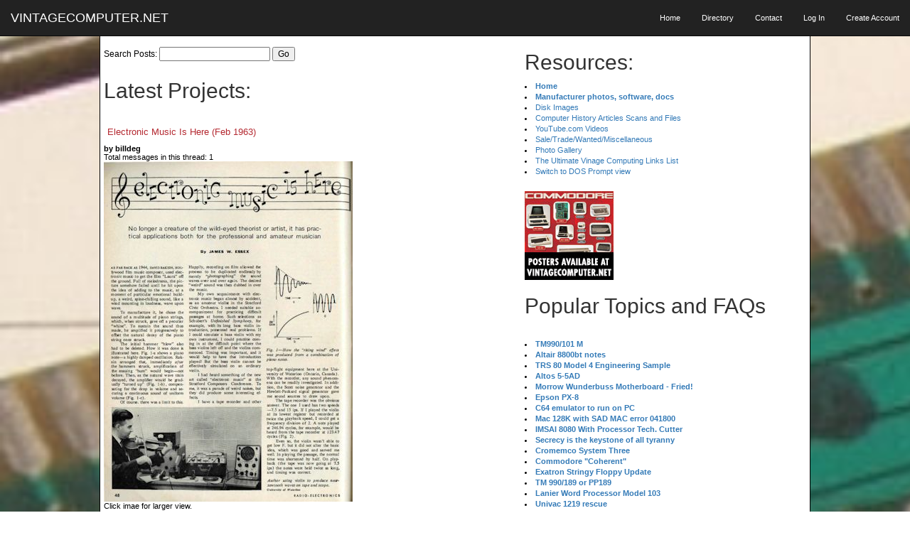

--- FILE ---
content_type: text/html;charset=UTF-8
request_url: https://vintagecomputer.net/discuss_issues.cfm?id=160
body_size: 360024
content:
<LINK REL="SHORTCUT ICON" HREF="https://www.vintagecomputer.net/favicon.ico">










 


<!DOCTYPE html>
<html lang="en">
<head>

    <meta charset="utf-8">
    <meta http-equiv="X-UA-Compatible" content="IE=edge">
    <meta name="viewport" content="width=device-width, initial-scale=1">
    <meta name="description" content="">
    <meta name="author" content="">

    <title>Vintagecomputer.net Classic Computing and Vintage Computer Restoration Projects</title>

    <!-- Bootstrap Core CSS -->
    <link href="css/bootstrap.min.css" rel="stylesheet">
	 <link href="css/bootstrap.css" rel="stylesheet">

    <!-- Custom CSS -->
<link href="css/vintagecomputer.css" rel="stylesheet"> 

    <!-- Custom Fonts -->
    <link href="http://maxcdn.bootstrapcdn.com/font-awesome/4.1.0/css/font-awesome.min.css" rel="stylesheet" type="text/css">
    <link href='http://fonts.googleapis.com/css?family=Lora:400,700,400italic,700italic' rel='stylesheet' type='text/css'>
    <link href='http://fonts.googleapis.com/css?family=Open+Sans:300italic,400italic,600italic,700italic,800italic,400,300,600,700,800' rel='stylesheet' type='text/css'>

    <!-- HTML5 Shim and Respond.js IE8 support of HTML5 elements and media queries -->
    <!-- WARNING: Respond.js doesn't work if you view the page via file:// -->
    <!--[if lt IE 9]>
        <script src="https://oss.maxcdn.com/libs/html5shiv/3.7.0/html5shiv.js"></script>
        <script src="https://oss.maxcdn.com/libs/respond.js/1.4.2/respond.min.js"></script>
    <![endif]-->

</head>


<body style="background:url(/images/aim65.jpg); background-size:cover; ">

    <!-- Navigation -->
<nav class="navbar navbar-inverse navbar-fixed-top">
	<div class="container-fluid">
            <!-- Brand and toggle get grouped for better mobile display -->
    	<div class="navbar-header page-scroll">
                
    <button type="button" class="navbar-toggle" data-toggle="collapse" data-target="#bs-example-navbar-collapse-1"> 
    <span class="sr-only">Toggle navigation</span> <span class="icon-bar"></span> 
    <span class="icon-bar"></span> <span class="icon-bar"></span> </button>
                <a class="navbar-brand" href="index.cfm">VINTAGECOMPUTER.NET </a> 
            </div>
			
            <!-- Collect the nav links, forms, and other content for toggling -->
            <div class="collapse navbar-collapse" id="bs-example-navbar-collapse-1">
                <ul class="nav navbar-nav navbar-right" style="font-size: 11px;">
                    <li class="hidden-sm collapse">
                        <a href="home.cfm">Home</a>
                    </li>
                    <li class="visible-xs">
                        <a href="readme.cfm">Readme</a>
                    </li>	
                    <li class="hidden-sm collapse">
                        <a href="directory.cfm">Directory</a>
                    </li>					
                    <li>
                        <a href="contact.cfm">Contact</a>
                    </li>
					<li class="visible-xs">
						<a data-toggle="collapse" data-target=".navbar-collapse.in"  href="/index.cfm#resources">Archives and Resources</a>					
					</li>
			

                    <li>
                        <a href="/edit_member.cfm">Log In</a>
                    </li>
                    <li>
                        <a href="/get_info.cfm">Create Account</a>
                    </li>					
					
                </ul>
            </div>
            <!-- /.navbar-collapse -->
        </div>
        <!-- /.container -->
    </nav>


    <!-- Main Content -->
    <div class="container-fluid" style="margin-top:50px; max-width: 1000px; padding-right: 0px; padding-left: 0px; background-color: #ffffff; border:1px solid black;" >
	<div class="col-xs-12 col-sm-7" style="padding-right: 0px;  padding-left: 0px;   margin-right: 0px;   margin-left: 0px;">
	
	    <form name="searchfield" action="search_threads.cfm" method="post"  onSubmit="return search_validate(document.searchfield);">
      <table  class="table-responsive" style="margin-top:10px;">
        <tr>
          <td class="thread_main">Search Posts:
            <input type="text" name="search_term" maxlength="40"> <input type="submit" value="Go"></td>
        </tr>
      </table>
    </form>
	<h2 style="margin-left:5px;">Latest Projects:</h2>
		

<table class="table-responsive table-hover table-condensed" >
<tbody>
					
					
					
						
							
							
								
																
<tr><td>
<h3><a href="browse_thread.cfm?id=827" class="thread_header">Electronic Music Is Here (Feb 1963)</a></h3>
										<div class="index_comments"><strong>by billdeg</strong><br><span class="index_comments">Total messages in this thread:  1</span><br>
										





                
                  
                  
                  
                  
                  
                  
                  
                  
                  
                  
                
                  
                  
                  
                  
                  
                  
                  
                  
                  
                  
                
                  
                  
                  
                  
                  
                  
                  
                  
                  
                  
                
                  
                  
                  
                  
                  
                  
                  
                  
                  
                  
                
                  
                  
                  
                  
                  
                  
                  
                  
                  
                  
                
                  
                  
                  
                  
                  
                  
                  
                  
                  
                  
                
                  
                  
                  
                  
                  
                  
                  
                  
                  
                  
                
                  
                  
                  
                  
                  
                  
                  
                  
                  
                  
                
                  
                  
                  
                  
                  
                  
                  
                  
                  
                  
                
                  
                  
                  
                  
                  
                  
                  
                  
                  
                  
                
                  
                  
                  
                  
                  
                  
                  
                  
                  
                  
                
                  
                  
                  
                  
                  
                  
                  
                  
                  
                  
                
                  
                  
                  
                  
                  
                  
                  
                  
                  
                  
                
                  
                  
                  
                  
                  
                  
                  
                  
                  
                  
                
                  
                  
                  
                  
                  
                  
                  
                  
                  
                  
                
                  
                  
                  
                  
                  
                  
                  
                  
                  
                  
                
                  
                  
                  
                  
                  
                  
                  
                  
                  
                  
                
                  
                  
                  
                  
                  
                  
                  
                  
                  
                  
                
                  
                  
                  
                  
                  
                  
                  
                  
                  
                  
                
                  
                  
                  
                  
                  
                  
                  
                  
                  
                  
                
                  
                  
                  
                  
                  
                  
                  
                  
                  
                  
                
                  
                  
                  
                  
                  
                  
                  
                  
                  
                  
                
                  
                  
                  
                  
                  
                  
                  
                  
                  
                  
                
                  
                  
                  
                  
                  
                  
                  
                  
                  
                  
                
                  
                  
                  
                  
                  
                  
                  
                  
                  
                  
                
                  
                  
                  
                  
                  
                  
                  
                  
                  
                  
                
                  
                  
                  
                  
                  
                  
                  
                  
                  
                  
                
                  
                  
                  
                  
                  
                  
                  
                  
                  
                  
                
                  
                  
                  
                  
                  
                  
                  
                  
                  
                  
                
                  
                  
                  
                  
                  
                  
                  
                  
                  
                  
                
                  
                  
                  
                  
                  
                  
                  
                  
                  
                  
                
                  
                  
                  
                  
                  
                  
                  
                  
                  
                  
                
                  
                  
                  
                  
                  
                  
                  
                  
                  
                  
                
                  
                  
                  
                  
                  
                  
                  
                  
                  
                  
                
                  
                  
                  
                  
                  
                  
                  
                  
                  
                  
                
                  
                  
                  
                  
                  
                  
                  
                  
                  
                  
                
                  
                  
                  
                  
                  
                  
                  
                  
                  
                  
                
                  
                  
                  
                  
                  
                  
                  
                  
                  
                  
                
                  
                  
                  
                  
                  
                  
                  
                  
                  
                  
                
                  
                  
                  
                  
                  
                  
                  
                  
                  
                  
                
                  
                  
                  
                  
                  
                  
                  
                  
                  
                  
                
                  
                  
                  
                  
                  
                  
                  
                  
                  
                  
                 
                
                 
                
	
				
	<span class="index_comments"> <a href="/cisc367/Radio-Electronics_Feb-1963_Computer-Music.jpg"><img src="/cisc367/thm_Radio-Electronics_Feb-1963_Computer-Music.jpg"></a><div class="index_comments">Click imae for larger view.</div>

Electronic Music is Here...."No longer a creature of the wild-eyed theorist or artist, it has practical applications for the professional and amateur musician" - James W. Essex Radio Electronics Magazine, February 1963.

<a href="/cisc367/">Read entire article</a>"></a>...<strong> <a href="browse_thread.cfm?id=827">[ read more ]</a></strong></span>

</td></tr>

							
								
																
<tr><td>
<h3><a href="browse_thread.cfm?id=147" class="thread_header">Computer History and Restoration Links</a></h3>
										<div class="index_comments"><strong>by billdeg</strong><br><span class="index_comments">Total messages in this thread:  1</span><br>
										





                
                  
                  
                  
                  
                  
                  
                  
                  
                  
                  
                
                  
                  
                  
                  
                  
                  
                  
                  
                  
                  
                
                  
                  
                  
                  
                  
                  
                  
                  
                  
                  
                
                  
                  
                  
                  
                  
                  
                  
                  
                  
                  
                
                  
                  
                  
                  
                  
                  
                  
                  
                  
                  
                
                  
                  
                  
                  
                  
                  
                  
                  
                  
                  
                
                  
                  
                  
                  
                  
                  
                  
                  
                  
                  
                
                  
                  
                  
                  
                  
                  
                  
                  
                  
                  
                
                  
                  
                  
                  
                  
                  
                  
                  
                  
                  
                
                  
                  
                  
                  
                  
                  
                  
                  
                  
                  
                
                  
                  
                  
                  
                  
                  
                  
                  
                  
                  
                
                  
                  
                  
                  
                  
                  
                  
                  
                  
                  
                
                  
                  
                  
                  
                  
                  
                  
                  
                  
                  
                
                  
                  
                  
                  
                  
                  
                  
                  
                    
                    
                      
                      
                      
                      
                    
                    
                  
                
                  
                  
                  
                  
                  
                  
                  
                  
                  
                  
                
                  
                  
                  
                  
                  
                    
                    
                      
                    
                    
                    
                  
                  
                  
                  
                
                  
                  
                  
                  
                  
                  
                  
                  
                  
                  
                
                  
                  
                  
                  
                  
                  
                  
                  
                  
                  
                
                  
                  
                  
                  
                  
                  
                  
                  
                  
                  
                
                  
                  
                  
                  
                  
                  
                  
                  
                  
                  
                
                  
                  
                  
                  
                  
                    
                    
                      
                      
                      
                      
                    
                    
                  
                  
                  
                  
                
                  
                  
                  
                  
                  
                  
                  
                  
                  
                  
                
                  
                  
                  
                  
                  
                  
                  
                  
                  
                  
                
                  
                  
                  
                  
                  
                  
                  
                  
                  
                  
                
                  
                  
                  
                  
                  
                  
                  
                  
                  
                  
                
                  
                  
                  
                  
                  
                  
                  
                  
                  
                  
                
                  
                  
                  
                  
                  
                  
                  
                  
                  
                  
                
                  
                  
                  
                  
                  
                  
                  
                  
                  
                  
                
                  
                  
                  
                  
                  
                  
                  
                  
                  
                  
                
                  
                  
                  
                  
                  
                  
                  
                  
                  
                  
                
                  
                  
                  
                  
                  
                  
                  
                  
                  
                  
                
                  
                  
                  
                  
                  
                  
                  
                  
                  
                  
                
                  
                  
                  
                  
                  
                  
                  
                  
                  
                  
                
                  
                  
                  
                  
                  
                  
                  
                  
                  
                  
                
                  
                  
                  
                  
                  
                  
                  
                  
                  
                  
                
                  
                  
                  
                  
                  
                  
                  
                  
                    
                    
                      
                      
                      
                      
                    
                    
                  
                
                  
                  
                  
                  
                  
                  
                  
                  
                  
                  
                
                  
                  
                  
                  
                  
                  
                  
                  
                  
                  
                
                  
                  
                  
                  
                  
                  
                  
                  
                  
                  
                
                  
                  
                  
                  
                  
                  
                  
                  
                  
                  
                
                  
                  
                  
                  
                  
                  
                  
                  
                  
                  
                
                  
                  
                  
                  
                  
                  
                  
                  
                  
                  
                
                  
                  
                  
                  
                  
                  
                  
                  
                  
                  
                
                  
                  
                  
                  
                  
                  
                  
                  
                  
                  
                
                  
                  
                  
                  
                  
                  
                  
                  
                    
                    
                      
                      
                      
                      
                    
                    
                  
                
                  
                  
                  
                  
                  
                  
                  
                  
                  
                  
                
                  
                  
                  
                  
                  
                  
                  
                  
                  
                  
                
                  
                  
                  
                  
                  
                  
                  
                  
                    
                    
                      
                      
                      
                      
                    
                    
                  
                
                  
                  
                  
                  
                  
                  
                  
                  
                  
                  
                
                  
                  
                  
                  
                  
                  
                  
                  
                  
                  
                
                  
                  
                  
                  
                  
                  
                  
                  
                  
                  
                
                  
                  
                  
                  
                  
                  
                  
                  
                    
                    
                      
                      
                      
                      
                    
                    
                  
                
                  
                  
                  
                  
                  
                  
                  
                  
                  
                  
                
                  
                  
                  
                  
                  
                  
                  
                  
                  
                  
                
                  
                  
                  
                  
                  
                  
                  
                  
                  
                  
                 
                
                 
                
	
				
	<span class="index_comments"> The thread date indicated last update.

<a href="contact.cfm">Suggest a site here</a>.

Bitsavers Software and Document <a href="Archive
https://bitsavers.org
https://bitsavers.trailing-edge.com">Archive
https://bitsave...avers.trailing-edge.com</a> (mirror)

Retroarchive <a href="Multi-Platform
http://www.retroarchive.org">Multi-Platform
http://www.retroarchive.org</a> (not secure)

TextFiles.com rTTY Art <a href="Repository
http://artscene.textfiles.com/rtty/COLLECTION/">Repository
http://artsc...es.com/rtty/COLLECTION/</a> (not secure)

Dave Dunfield's Site - 
vintage computer newbies should start here, disk archiving info <a href="here
https://www.classiccmp.org/dunfield

Motherboard">here
https://www.classi...dunfield

Motherboard</a> and Floppy Controller Test Results Relating to Disk <a href="Archiving
https://rails-services.glitchworks.net/testfdc_results
https://retrocmp.de/ctrl/testfdc/testfdc.htm

Glitchworks">Archiving
https://rails...tfdc.htm

Glitchworks</a> Products and <a href="Projects
https://users.glitchwrks.com/~glitch/vintage.html

Bryan's">Projects
https://users....vintage.html

Bryan's</a> Old Computers Document <a href="Archive
https://bytecollector.com/m8_docs.htm

Knut">Archive
https://bytecol...com/m8_docs.htm

Knut</a> Roll-Lund's Vintage Computing
https:/"></a>...<strong> <a href="browse_thread.cfm?id=147">[ read more ]</a></strong></span>

</td></tr>

							
								
																
<tr><td>
<h3><a href="browse_thread.cfm?id=826" class="thread_header">ePROM 27xx / mcm6876x - ROM Archive</a></h3>
										<div class="index_comments"><strong>by billdeg</strong><br><span class="index_comments">Total messages in this thread:  1</span><br>
										





                
                  
                  
                  
                  
                  
                  
                  
                  
                  
                  
                
                  
                  
                  
                  
                  
                  
                  
                  
                  
                  
                
                  
                  
                  
                  
                  
                  
                  
                  
                  
                  
                
                  
                  
                  
                  
                  
                  
                  
                  
                  
                  
                
                  
                  
                  
                  
                  
                  
                  
                  
                  
                  
                
                  
                  
                  
                  
                  
                  
                  
                  
                  
                  
                
                  
                  
                  
                  
                  
                  
                  
                  
                  
                  
                
                  
                  
                  
                  
                  
                  
                  
                  
                  
                  
                
                  
                  
                  
                  
                  
                  
                  
                  
                  
                  
                
                  
                  
                  
                  
                  
                  
                  
                  
                  
                  
                
                  
                  
                  
                  
                  
                  
                  
                  
                  
                  
                
                  
                  
                  
                  
                  
                  
                  
                  
                  
                  
                
                  
                  
                  
                  
                  
                  
                  
                  
                  
                  
                
                  
                  
                  
                  
                  
                  
                  
                  
                  
                  
                
                  
                  
                  
                  
                  
                  
                  
                  
                  
                  
                
                  
                  
                  
                  
                  
                  
                  
                  
                  
                  
                
                  
                  
                  
                  
                  
                  
                  
                  
                  
                  
                
                  
                  
                  
                  
                  
                  
                  
                  
                  
                  
                
                  
                  
                  
                  
                  
                  
                  
                  
                  
                  
                
                  
                  
                  
                  
                  
                  
                  
                  
                  
                  
                
                  
                  
                  
                  
                  
                  
                  
                  
                  
                  
                
                  
                  
                  
                  
                  
                  
                  
                  
                  
                  
                
                  
                  
                  
                  
                  
                  
                  
                  
                  
                  
                
                  
                  
                  
                  
                  
                  
                  
                  
                  
                  
                
                  
                  
                  
                  
                  
                  
                  
                  
                  
                  
                
                  
                  
                  
                  
                  
                  
                  
                  
                  
                  
                
                  
                  
                  
                  
                  
                  
                  
                  
                  
                  
                
                  
                  
                  
                  
                  
                  
                  
                  
                  
                  
                
                  
                  
                  
                  
                  
                  
                  
                  
                  
                  
                
                  
                  
                  
                  
                  
                  
                  
                  
                  
                  
                
                  
                  
                  
                  
                  
                  
                  
                  
                  
                  
                
                  
                  
                  
                  
                  
                  
                  
                  
                  
                  
                
                  
                  
                  
                  
                  
                  
                  
                  
                  
                  
                
                  
                  
                  
                  
                  
                  
                  
                  
                  
                  
                
                  
                  
                  
                  
                  
                  
                  
                  
                  
                  
                
                  
                  
                  
                  
                  
                  
                  
                  
                  
                  
                
                  
                  
                  
                  
                  
                  
                  
                  
                  
                  
                
                  
                  
                  
                  
                  
                  
                  
                  
                  
                  
                
                  
                  
                  
                  
                  
                  
                  
                  
                  
                  
                
                  
                  
                  
                  
                  
                  
                  
                  
                  
                  
                
                  
                  
                  
                  
                  
                  
                  
                  
                  
                  
                
                  
                  
                  
                  
                  
                  
                  
                  
                  
                  
                
                  
                  
                  
                  
                  
                  
                  
                  
                  
                  
                
                  
                  
                  
                  
                  
                  
                  
                  
                  
                  
                
                  
                  
                  
                  
                  
                  
                  
                  
                  
                  
                
                  
                  
                  
                  
                  
                  
                  
                  
                  
                  
                
                  
                  
                  
                  
                  
                  
                  
                  
                  
                  
                
                  
                  
                  
                  
                  
                  
                  
                  
                  
                  
                
                  
                  
                  
                  
                  
                  
                  
                  
                  
                  
                
                  
                  
                  
                  
                  
                  
                  
                  
                  
                  
                
                  
                  
                  
                  
                  
                  
                  
                  
                  
                  
                
                  
                  
                  
                  
                  
                  
                  
                  
                  
                  
                
                  
                  
                  
                  
                  
                  
                  
                  
                  
                  
                
                  
                  
                  
                  
                  
                  
                  
                  
                  
                  
                
                  
                  
                  
                  
                  
                  
                  
                  
                  
                  
                
                  
                  
                  
                  
                  
                  
                  
                  
                  
                  
                
                  
                  
                  
                  
                  
                  
                  
                  
                  
                  
                
                  
                  
                  
                  
                  
                  
                  
                  
                  
                  
                
                  
                  
                  
                  
                  
                  
                  
                  
                  
                  
                
                  
                  
                  
                  
                  
                  
                  
                  
                  
                  
                
                  
                  
                  
                  
                  
                  
                  
                  
                  
                  
                
                  
                  
                  
                  
                  
                  
                  
                  
                  
                  
                
                  
                  
                  
                  
                  
                  
                  
                  
                  
                  
                
                  
                  
                  
                  
                  
                  
                  
                  
                  
                  
                
                  
                  
                  
                  
                  
                  
                  
                  
                  
                  
                
                  
                  
                  
                  
                  
                  
                  
                  
                  
                  
                
                  
                  
                  
                  
                  
                  
                  
                  
                  
                  
                
                  
                  
                  
                  
                  
                  
                  
                  
                    
                    
                      
                      
                      
                      
                    
                    
                  
                
                  
                  
                  
                  
                  
                  
                  
                  
                  
                  
                
                  
                  
                  
                  
                  
                  
                  
                  
                  
                  
                
                  
                  
                  
                  
                  
                  
                  
                  
                  
                  
                
                  
                  
                  
                  
                  
                  
                  
                  
                  
                  
                
                  
                  
                  
                  
                  
                  
                  
                  
                  
                  
                
                  
                  
                  
                  
                  
                  
                  
                  
                  
                  
                
                  
                  
                  
                  
                  
                  
                  
                  
                  
                  
                
                  
                  
                  
                  
                  
                  
                  
                  
                  
                  
                
                  
                  
                  
                  
                  
                  
                  
                  
                  
                  
                
                  
                  
                  
                  
                  
                  
                  
                  
                  
                  
                
                  
                  
                  
                  
                  
                  
                  
                  
                  
                  
                
                  
                  
                  
                  
                  
                  
                  
                  
                  
                  
                
                  
                  
                  
                  
                  
                  
                  
                  
                  
                  
                
                  
                  
                  
                  
                  
                  
                  
                  
                  
                  
                
                  
                  
                  
                  
                  
                  
                  
                  
                  
                  
                
                  
                  
                  
                  
                  
                  
                  
                  
                  
                  
                
                  
                  
                  
                  
                  
                  
                  
                  
                  
                  
                
                  
                  
                  
                  
                  
                  
                  
                  
                  
                  
                
                  
                  
                  
                  
                  
                  
                  
                  
                  
                  
                
                  
                  
                  
                  
                  
                  
                  
                  
                  
                  
                
                  
                  
                  
                  
                  
                  
                  
                  
                  
                  
                
                  
                  
                  
                  
                  
                  
                  
                  
                  
                  
                
                  
                  
                  
                  
                  
                  
                  
                  
                  
                  
                
                  
                  
                  
                  
                  
                  
                  
                  
                  
                  
                
                  
                  
                  
                  
                  
                  
                  
                  
                  
                  
                
                  
                  
                  
                  
                  
                  
                  
                  
                  
                  
                
                  
                  
                  
                  
                  
                  
                  
                  
                  
                  
                
                  
                  
                  
                  
                  
                  
                  
                  
                  
                  
                
                  
                  
                  
                  
                  
                  
                  
                  
                  
                  
                
                  
                  
                  
                  
                  
                  
                  
                  
                  
                  
                
                  
                  
                  
                  
                  
                  
                  
                  
                  
                  
                
                  
                  
                  
                  
                  
                  
                  
                  
                  
                  
                
                  
                  
                  
                  
                  
                  
                  
                  
                  
                  
                
                  
                  
                  
                  
                  
                  
                  
                  
                  
                  
                
                  
                  
                  
                  
                  
                  
                  
                  
                  
                  
                
                  
                  
                  
                  
                  
                  
                  
                  
                  
                  
                
                  
                  
                  
                  
                  
                  
                  
                  
                  
                  
                
                  
                  
                  
                  
                  
                  
                  
                  
                  
                  
                
                  
                  
                  
                  
                  
                  
                  
                  
                  
                  
                
                  
                  
                  
                  
                  
                  
                  
                  
                  
                  
                
                  
                  
                  
                  
                  
                  
                  
                  
                  
                  
                 
                
                 
                
	
				
	<span class="index_comments"> <a href="/ROMS/2708/NStarROMjpg.jpg"><img src="/ROMS/2708/thm_NStarROMjpg.jpg" alt="Northstar ROM Monitor 105"></a><div class="index_comments">Click for larger image.</div>

In 2011 I described a project related to Northstar System Monitor 1.5, and to boot CP/M or anything using a Northstar disk controller. 

<a href=“/browse_thread.cfm?id=444”>Click here</a> to read. Use the link below to download the Northstar and other 2708 ROM images

Today I got a new ePROM reader / burner from "kris at mygeekhobby.com", who builds/sells Matt Millan's <a href="design.
https://www.mattmillman.com/projects/hveprom-project/an-easy-to-build-programmer-for-2704-2708-mcm68764-mcm68766-eproms/

In">design.
https://www.mat...-mcm68766-eproms/

In</a> a matter of minutes I was up and going. I started with my unknown 2708s. Until I got this reader I had to fire up my IMSAI 8080 to read the ROMS that way. A newly-constructed Arduino-made-eProm burner is a lu"></a>...<strong> <a href="browse_thread.cfm?id=826">[ read more ]</a></strong></span>

</td></tr>

							
								
																
<tr><td>
<h3><a href="browse_thread.cfm?id=825" class="thread_header">IBM 1401 Core Memory Plane</a></h3>
										<div class="index_comments"><strong>by billdeg</strong><br><span class="index_comments">Total messages in this thread:  1</span><br>
										





                
                  
                  
                  
                  
                  
                  
                  
                  
                  
                  
                
                  
                  
                  
                  
                  
                  
                  
                  
                  
                  
                
                  
                  
                  
                  
                  
                  
                  
                  
                  
                  
                
                  
                  
                  
                  
                  
                  
                  
                  
                  
                  
                
                  
                  
                  
                  
                  
                  
                  
                  
                  
                  
                
                  
                  
                  
                  
                  
                  
                  
                  
                  
                  
                
                  
                  
                  
                  
                  
                  
                  
                  
                  
                  
                
                  
                  
                  
                  
                  
                  
                  
                  
                  
                  
                
                  
                  
                  
                  
                  
                  
                  
                  
                  
                  
                
                  
                  
                  
                  
                  
                  
                  
                  
                  
                  
                
                  
                  
                  
                  
                  
                  
                  
                  
                  
                  
                
                  
                  
                  
                  
                  
                  
                  
                  
                  
                  
                
                  
                  
                  
                  
                  
                  
                  
                  
                  
                  
                
                  
                  
                  
                  
                  
                  
                  
                  
                  
                  
                
                  
                  
                  
                  
                  
                  
                  
                  
                  
                  
                
                  
                  
                  
                  
                  
                  
                  
                  
                  
                  
                
                  
                  
                  
                  
                  
                  
                  
                  
                  
                  
                
                  
                  
                  
                  
                  
                  
                  
                  
                  
                  
                
                  
                  
                  
                  
                  
                  
                  
                  
                  
                  
                
                  
                  
                  
                  
                  
                  
                  
                  
                  
                  
                
                  
                  
                  
                  
                  
                  
                  
                  
                  
                  
                
                  
                  
                  
                  
                  
                  
                  
                  
                  
                  
                
                  
                  
                  
                  
                  
                  
                  
                  
                  
                  
                
                  
                  
                  
                  
                  
                  
                  
                  
                  
                  
                
                  
                  
                  
                  
                  
                  
                  
                  
                  
                  
                
                  
                  
                  
                  
                  
                  
                  
                  
                  
                  
                
                  
                  
                  
                  
                  
                  
                  
                  
                  
                  
                
                  
                  
                  
                  
                  
                  
                  
                  
                  
                  
                
                  
                  
                  
                  
                  
                  
                  
                  
                  
                  
                
                  
                  
                  
                  
                  
                  
                  
                  
                  
                  
                
                  
                  
                  
                  
                  
                  
                  
                  
                  
                  
                
                  
                  
                  
                  
                  
                  
                  
                  
                  
                  
                
                  
                  
                  
                  
                  
                  
                  
                  
                  
                  
                
                  
                  
                  
                  
                  
                  
                  
                  
                  
                  
                
                  
                  
                  
                  
                  
                  
                  
                  
                  
                  
                
                  
                  
                  
                  
                  
                  
                  
                  
                  
                  
                
                  
                  
                  
                  
                  
                  
                  
                  
                  
                  
                
                  
                  
                  
                  
                  
                  
                  
                  
                  
                  
                
                  
                  
                  
                  
                  
                  
                  
                  
                  
                  
                
                  
                  
                  
                  
                  
                  
                  
                  
                  
                  
                
                  
                  
                  
                  
                  
                  
                  
                  
                  
                  
                
                  
                  
                  
                  
                  
                  
                  
                  
                  
                  
                
                  
                  
                  
                  
                  
                  
                  
                  
                  
                  
                
                  
                  
                  
                  
                  
                  
                  
                  
                  
                  
                
                  
                  
                  
                  
                  
                  
                  
                  
                  
                  
                
                  
                  
                  
                  
                  
                  
                  
                  
                  
                  
                
                  
                  
                  
                  
                  
                  
                  
                  
                  
                  
                
                  
                  
                  
                  
                  
                  
                  
                  
                  
                  
                
                  
                  
                  
                  
                  
                  
                  
                  
                  
                  
                
                  
                  
                  
                  
                  
                  
                  
                  
                  
                  
                
                  
                  
                  
                  
                  
                  
                  
                  
                  
                  
                
                  
                  
                  
                  
                  
                  
                  
                  
                  
                  
                
                  
                  
                  
                  
                  
                  
                  
                  
                  
                  
                
                  
                  
                  
                  
                  
                  
                  
                  
                  
                  
                
                  
                  
                  
                  
                  
                  
                  
                  
                  
                  
                
                  
                  
                  
                  
                  
                  
                  
                  
                  
                  
                
                  
                  
                  
                  
                  
                  
                  
                  
                  
                  
                
                  
                  
                  
                  
                  
                  
                  
                  
                  
                  
                
                  
                  
                  
                  
                  
                  
                  
                  
                  
                  
                
                  
                  
                  
                  
                  
                  
                  
                  
                  
                  
                
                  
                  
                  
                  
                  
                  
                  
                  
                  
                  
                
                  
                  
                  
                  
                  
                  
                  
                  
                  
                  
                
                  
                  
                  
                  
                  
                  
                  
                  
                  
                  
                
                  
                  
                  
                  
                  
                  
                  
                  
                  
                  
                
                  
                  
                  
                  
                  
                  
                  
                  
                  
                  
                
                  
                  
                  
                  
                  
                  
                  
                  
                  
                  
                
                  
                  
                  
                  
                  
                  
                  
                  
                  
                  
                
                  
                  
                  
                  
                  
                  
                  
                  
                  
                  
                
                  
                  
                  
                  
                  
                  
                  
                  
                  
                  
                
                  
                  
                  
                  
                  
                  
                  
                  
                  
                  
                
                  
                  
                  
                  
                  
                  
                  
                  
                  
                  
                
                  
                  
                  
                  
                  
                  
                  
                  
                  
                  
                
                  
                  
                  
                  
                  
                  
                  
                  
                  
                  
                
                  
                  
                  
                  
                  
                  
                  
                  
                  
                  
                
                  
                  
                  
                  
                  
                  
                  
                  
                  
                  
                
                  
                  
                  
                  
                  
                  
                  
                  
                  
                  
                
                  
                  
                  
                  
                  
                  
                  
                  
                  
                  
                
                  
                  
                  
                  
                  
                  
                  
                  
                  
                  
                
                  
                  
                  
                  
                  
                  
                  
                  
                  
                  
                
                  
                  
                  
                  
                  
                  
                  
                  
                  
                  
                
                  
                  
                  
                  
                  
                  
                  
                  
                  
                  
                
                  
                  
                  
                  
                  
                  
                  
                  
                  
                  
                
                  
                  
                  
                  
                  
                  
                  
                  
                  
                  
                
                  
                  
                  
                  
                  
                  
                  
                  
                  
                  
                
                  
                  
                  
                  
                  
                  
                  
                  
                  
                  
                
                  
                  
                  
                  
                  
                  
                  
                  
                  
                  
                
                  
                  
                  
                  
                  
                  
                  
                  
                  
                  
                
                  
                  
                  
                  
                  
                  
                  
                  
                  
                  
                
                  
                  
                  
                  
                  
                  
                  
                  
                  
                  
                
                  
                  
                  
                  
                  
                  
                  
                  
                  
                  
                
                  
                  
                  
                  
                  
                  
                  
                  
                  
                  
                
                  
                  
                  
                  
                  
                  
                  
                  
                  
                  
                
                  
                  
                  
                  
                  
                  
                  
                  
                  
                  
                
                  
                  
                  
                  
                  
                  
                  
                  
                  
                  
                
                  
                  
                  
                  
                  
                  
                  
                  
                  
                  
                
                  
                  
                  
                  
                  
                  
                  
                  
                  
                  
                
                  
                  
                  
                  
                  
                  
                  
                  
                  
                  
                
                  
                  
                  
                  
                  
                  
                  
                  
                  
                  
                
                  
                  
                  
                  
                  
                  
                  
                  
                  
                  
                
                  
                  
                  
                  
                  
                  
                  
                  
                  
                  
                
                  
                  
                  
                  
                  
                  
                  
                  
                  
                  
                
                  
                  
                  
                  
                  
                  
                  
                  
                  
                  
                
                  
                  
                  
                  
                  
                  
                  
                  
                  
                  
                
                  
                  
                  
                  
                  
                  
                  
                  
                  
                  
                
                  
                  
                  
                  
                  
                  
                  
                  
                  
                  
                
                  
                  
                  
                  
                  
                  
                  
                  
                  
                  
                
                  
                  
                  
                  
                  
                  
                  
                  
                  
                  
                
                  
                  
                  
                  
                  
                  
                  
                  
                  
                  
                
                  
                  
                  
                  
                  
                  
                  
                  
                  
                  
                
                  
                  
                  
                  
                  
                  
                  
                  
                  
                  
                
                  
                  
                  
                  
                  
                  
                  
                  
                  
                  
                
                  
                  
                  
                  
                  
                  
                  
                  
                  
                  
                
                  
                  
                  
                  
                  
                  
                  
                  
                  
                  
                
                  
                  
                  
                  
                  
                  
                  
                  
                  
                  
                
                  
                  
                  
                  
                  
                  
                  
                  
                  
                  
                
                  
                  
                  
                  
                  
                  
                  
                  
                  
                  
                
                  
                  
                  
                  
                  
                  
                  
                  
                  
                  
                
                  
                  
                  
                  
                  
                  
                  
                  
                  
                  
                
                  
                  
                  
                  
                  
                  
                  
                  
                  
                  
                
                  
                  
                  
                  
                  
                  
                  
                  
                  
                  
                
                  
                  
                  
                  
                  
                  
                  
                  
                  
                  
                
                  
                  
                  
                  
                  
                  
                  
                  
                  
                  
                
                  
                  
                  
                  
                  
                  
                  
                  
                  
                  
                 
                
                 
                
	
				
	<span class="index_comments"> <a href="/ibm/1401/IBM_1401_corePlane.jpg"><img src="/ibm/1401/thm_IBM_1401_corePlane.jpg" alt="ibm 1401 core memory plane"></a><div class="index_comments">A single core memory plane from an IBM 1401. Click image for larger view.</div>

This memory plane was on display at the Kennett Classic computer museum but the frame broke in three places. With care, the frame and wires were reassembled as you see here, by using strong clamps and superglue.

From page 9 of the IBM 140 Data Processing System Reference Manual:
"... The IBM 1401 Data Processing System uses maganetic-core storage for storing instructions and data (Figures 10 and 11). All data in core storage is instantly available, and the specical design of the core-storage unit makes each position individually <i>addressable</i>. This means an instructrion can designate the exact storage locations that contain the datta needed"></a>...<strong> <a href="browse_thread.cfm?id=825">[ read more ]</a></strong></span>

</td></tr>

							
								
																
<tr><td>
<h3><a href="browse_thread.cfm?id=786" class="thread_header">1979 HAL DS-2000 KSR</a></h3>
										<div class="index_comments"><strong>by billdeg</strong><br><span class="index_comments">Total messages in this thread:  2</span><br>
										
                                        		
											<span class="index_comments">Updated: <a href="browse_thread_record.cfm?id=786&tid=2">[ ROM Dump for DS-2000 ]</a> 09/16/2025</span><br>
										





                
                  
                  
                  
                  
                  
                  
                  
                  
                  
                  
                
                  
                  
                  
                  
                  
                  
                  
                  
                  
                  
                
                  
                  
                  
                  
                  
                  
                  
                  
                  
                  
                
                  
                  
                  
                  
                  
                  
                  
                  
                  
                  
                
                  
                  
                  
                  
                  
                  
                  
                  
                  
                  
                
                  
                  
                  
                  
                  
                  
                  
                  
                  
                  
                
                  
                  
                  
                  
                  
                  
                  
                  
                  
                  
                
                  
                  
                  
                  
                  
                  
                  
                  
                  
                  
                
                  
                  
                  
                  
                  
                  
                  
                  
                  
                  
                
                  
                  
                  
                  
                  
                  
                  
                  
                  
                  
                
                  
                  
                  
                  
                  
                  
                  
                  
                  
                  
                
                  
                  
                  
                  
                  
                  
                  
                  
                  
                  
                
                  
                  
                  
                  
                  
                  
                  
                  
                  
                  
                
                  
                  
                  
                  
                  
                  
                  
                  
                  
                  
                
                  
                  
                  
                  
                  
                  
                  
                  
                  
                  
                
                  
                  
                  
                  
                  
                  
                  
                  
                  
                  
                
                  
                  
                  
                  
                  
                  
                  
                  
                  
                  
                
                  
                  
                  
                  
                  
                  
                  
                  
                  
                  
                
                  
                  
                  
                  
                  
                  
                  
                  
                  
                  
                
                  
                  
                  
                  
                  
                  
                  
                  
                  
                  
                
                  
                  
                  
                  
                  
                  
                  
                  
                  
                  
                
                  
                  
                  
                  
                  
                  
                  
                  
                  
                  
                
                  
                  
                  
                  
                  
                  
                  
                  
                  
                  
                
                  
                  
                  
                  
                  
                  
                  
                  
                  
                  
                
                  
                  
                  
                  
                  
                  
                  
                  
                  
                  
                
                  
                  
                  
                  
                  
                  
                  
                  
                  
                  
                
                  
                  
                  
                  
                  
                  
                  
                  
                  
                  
                
                  
                  
                  
                  
                  
                  
                  
                  
                  
                  
                
                  
                  
                  
                  
                  
                  
                  
                  
                  
                  
                
                  
                  
                  
                  
                  
                  
                  
                  
                  
                  
                
                  
                  
                  
                  
                  
                  
                  
                  
                  
                  
                
                  
                  
                  
                  
                  
                  
                  
                  
                  
                  
                
                  
                  
                  
                  
                  
                  
                  
                  
                  
                  
                
                  
                  
                  
                  
                  
                  
                  
                  
                  
                  
                
                  
                  
                  
                  
                  
                  
                  
                  
                  
                  
                
                  
                  
                  
                  
                  
                  
                  
                  
                  
                  
                
                  
                  
                  
                  
                  
                  
                  
                  
                  
                  
                
                  
                  
                  
                  
                  
                  
                  
                  
                  
                  
                
                  
                  
                  
                  
                  
                  
                  
                  
                  
                  
                
                  
                  
                  
                  
                  
                  
                  
                  
                  
                  
                
                  
                  
                  
                  
                  
                  
                  
                  
                  
                  
                
                  
                  
                  
                  
                  
                  
                  
                  
                  
                  
                
                  
                  
                  
                  
                  
                  
                  
                  
                  
                  
                
                  
                  
                  
                  
                  
                  
                  
                  
                  
                  
                
                  
                  
                  
                  
                  
                  
                  
                  
                  
                  
                
                  
                  
                  
                  
                  
                  
                  
                  
                  
                  
                
                  
                  
                  
                  
                  
                  
                  
                  
                  
                  
                
                  
                  
                  
                  
                  
                  
                  
                  
                  
                  
                
                  
                  
                  
                  
                  
                  
                  
                  
                  
                  
                
                  
                  
                  
                  
                  
                  
                  
                  
                  
                  
                
                  
                  
                  
                  
                  
                  
                  
                  
                  
                  
                
                  
                  
                  
                  
                  
                  
                  
                  
                  
                  
                
                  
                  
                  
                  
                  
                  
                  
                  
                  
                  
                
                  
                  
                  
                  
                  
                  
                  
                  
                  
                  
                
                  
                  
                  
                  
                  
                  
                  
                  
                  
                  
                
                  
                  
                  
                  
                  
                  
                  
                  
                  
                  
                
                  
                  
                  
                  
                  
                  
                  
                  
                  
                  
                
                  
                  
                  
                  
                  
                  
                  
                  
                  
                  
                
                  
                  
                  
                  
                  
                  
                  
                  
                  
                  
                
                  
                  
                  
                  
                  
                  
                  
                  
                  
                  
                
                  
                  
                  
                  
                  
                  
                  
                  
                  
                  
                
                  
                  
                  
                  
                  
                  
                  
                  
                  
                  
                
                  
                  
                  
                  
                  
                  
                  
                  
                  
                  
                
                  
                  
                  
                  
                  
                  
                  
                  
                  
                  
                
                  
                  
                  
                  
                  
                  
                  
                  
                  
                  
                
                  
                  
                  
                  
                  
                  
                  
                  
                  
                  
                
                  
                  
                  
                  
                  
                  
                  
                  
                  
                  
                
                  
                  
                  
                  
                  
                  
                  
                  
                  
                  
                
                  
                  
                  
                  
                  
                  
                  
                  
                  
                  
                
                  
                  
                  
                  
                  
                  
                  
                  
                  
                  
                
                  
                  
                  
                  
                  
                  
                  
                  
                  
                  
                
                  
                  
                  
                  
                  
                  
                  
                  
                  
                  
                
                  
                  
                  
                  
                  
                  
                  
                  
                  
                  
                
                  
                  
                  
                  
                  
                  
                  
                  
                  
                  
                
                  
                  
                  
                  
                  
                  
                  
                  
                  
                  
                
                  
                  
                  
                  
                  
                  
                  
                  
                  
                  
                
                  
                  
                  
                  
                  
                  
                  
                  
                  
                  
                
                  
                  
                  
                  
                  
                  
                  
                  
                  
                  
                
                  
                  
                  
                  
                  
                  
                  
                  
                  
                  
                
                  
                  
                  
                  
                  
                  
                  
                  
                  
                  
                
                  
                  
                  
                  
                  
                  
                  
                  
                  
                  
                
                  
                  
                  
                  
                  
                  
                  
                  
                  
                  
                
                  
                  
                  
                  
                  
                  
                  
                  
                  
                  
                
                  
                  
                  
                  
                  
                  
                  
                  
                  
                  
                
                  
                  
                  
                  
                  
                  
                  
                  
                  
                  
                
                  
                  
                  
                  
                  
                  
                  
                  
                  
                  
                
                  
                  
                  
                  
                  
                  
                  
                  
                  
                  
                
                  
                  
                  
                  
                  
                  
                  
                  
                  
                  
                
                  
                  
                  
                  
                  
                  
                  
                  
                  
                  
                
                  
                  
                  
                  
                  
                  
                  
                  
                  
                  
                
                  
                  
                  
                  
                  
                  
                  
                  
                  
                  
                
                  
                  
                  
                  
                  
                  
                  
                  
                  
                  
                
                  
                  
                  
                  
                  
                  
                  
                  
                  
                  
                
                  
                  
                  
                  
                  
                  
                  
                  
                  
                  
                
                  
                  
                  
                  
                  
                  
                  
                  
                  
                  
                 
                
                 
                
	
				
	<span class="index_comments"> <a href="/HAL/HAL_DS-2000.png"><img src="/HAL/thm_HAL_DS-2000.png"></a><div style="index_comments">The HAL Communications Corp HAL DS2000 KSR smart terminal. Click on image for larger view.</div>

<a href="/HAL/BMC_monitor.png"><img src="/HAL/thm_BMC_monitor.png"></a><div style="index_comments">The manual refers to this BMC monitor, so I assume it was purchased along with the KSR unit. Click on image for larger view.</div>

<a href="/HAL/HAL_DS-2000_openedCase.png"><img src="/HAL/thm_HAL_DS-2000_openedCase.png"></a><div style="index_comments">Here is a nice big pic of the boards and wiring view, with the case open. Click on image for larger view.</div>

<a href="/HAL">More pics</a>

What's next? Attach it to a computer expecting a current loop as if the HAL were a Teletype. There is also Morse code and Baudout communications."></a>...<strong> <a href="browse_thread.cfm?id=786">[ read more ]</a></strong></span>

</td></tr>

							
								
																
<tr><td>
<h3><a href="browse_thread.cfm?id=3" class="thread_header">Items Wanted</a></h3>
										<div class="index_comments"><strong>by billdeg</strong><br><span class="index_comments">Total messages in this thread:  1</span><br>
										





                
                  
                  
                  
                  
                  
                  
                  
                  
                  
                  
                
                  
                  
                  
                  
                  
                  
                  
                  
                  
                  
                
                  
                  
                  
                  
                  
                  
                  
                  
                  
                  
                
                  
                  
                  
                  
                  
                  
                  
                  
                  
                  
                
                  
                  
                  
                  
                  
                  
                  
                  
                  
                  
                
                  
                  
                  
                  
                  
                  
                  
                  
                  
                  
                
                  
                  
                  
                  
                  
                  
                  
                  
                  
                  
                
                  
                  
                  
                  
                  
                  
                  
                  
                  
                  
                
                  
                  
                  
                  
                  
                  
                  
                  
                  
                  
                
                  
                  
                  
                  
                  
                  
                  
                  
                  
                  
                
                  
                  
                  
                  
                  
                  
                  
                  
                  
                  
                
                  
                  
                  
                  
                  
                  
                  
                  
                  
                  
                
                  
                  
                  
                  
                  
                  
                  
                  
                  
                  
                
                  
                  
                  
                  
                  
                  
                  
                  
                  
                  
                
                  
                  
                  
                  
                  
                  
                  
                  
                  
                  
                
                  
                  
                  
                  
                  
                  
                  
                  
                  
                  
                
                  
                  
                  
                  
                  
                  
                  
                  
                  
                  
                
                  
                  
                  
                  
                  
                  
                  
                  
                  
                  
                
                  
                  
                  
                  
                  
                  
                  
                  
                  
                  
                
                  
                  
                  
                  
                  
                  
                  
                  
                  
                  
                
                  
                  
                  
                  
                  
                  
                  
                  
                  
                  
                
                  
                  
                  
                  
                  
                  
                  
                  
                  
                  
                
                  
                  
                  
                  
                  
                  
                  
                  
                  
                  
                
                  
                  
                  
                  
                  
                  
                  
                  
                  
                  
                
                  
                  
                  
                  
                  
                  
                  
                  
                  
                  
                
                  
                  
                  
                  
                  
                  
                  
                  
                  
                  
                
                  
                  
                  
                  
                  
                  
                  
                  
                  
                  
                
                  
                  
                  
                  
                  
                  
                  
                  
                  
                  
                
                  
                  
                  
                  
                  
                  
                  
                  
                  
                  
                
                  
                  
                  
                  
                  
                  
                  
                  
                  
                  
                
                  
                  
                  
                  
                  
                  
                  
                  
                  
                  
                
                  
                  
                  
                  
                  
                  
                  
                  
                  
                  
                
                  
                  
                  
                  
                  
                  
                  
                  
                  
                  
                
                  
                  
                  
                  
                  
                  
                  
                  
                  
                  
                
                  
                  
                  
                  
                  
                  
                  
                  
                  
                  
                
                  
                  
                  
                  
                  
                  
                  
                  
                  
                  
                
                  
                  
                  
                  
                  
                  
                  
                  
                  
                  
                
                  
                  
                  
                  
                  
                  
                  
                  
                  
                  
                
                  
                  
                  
                  
                  
                  
                  
                  
                  
                  
                
                  
                  
                  
                  
                  
                  
                  
                  
                  
                  
                
                  
                  
                  
                  
                  
                  
                  
                  
                  
                  
                
                  
                  
                  
                  
                  
                  
                  
                  
                  
                  
                
                  
                  
                  
                  
                  
                  
                  
                  
                  
                  
                
                  
                  
                  
                  
                  
                  
                  
                  
                  
                  
                
                  
                  
                  
                  
                  
                  
                  
                  
                  
                  
                
                  
                  
                  
                  
                  
                  
                  
                  
                  
                  
                
                  
                  
                  
                  
                  
                  
                  
                  
                  
                  
                
                  
                  
                  
                  
                  
                  
                  
                  
                  
                  
                
                  
                  
                  
                  
                  
                  
                  
                  
                  
                  
                
                  
                  
                  
                  
                  
                  
                  
                  
                  
                  
                
                  
                  
                  
                  
                  
                  
                  
                  
                  
                  
                
                  
                  
                  
                  
                  
                  
                  
                  
                  
                  
                
                  
                  
                  
                  
                  
                  
                  
                  
                  
                  
                
                  
                  
                  
                  
                  
                  
                  
                  
                  
                  
                
                  
                  
                  
                  
                  
                  
                  
                  
                  
                  
                
                  
                  
                  
                  
                  
                  
                  
                  
                  
                  
                
                  
                  
                  
                  
                  
                  
                  
                  
                  
                  
                
                  
                  
                  
                  
                  
                  
                  
                  
                  
                  
                
                  
                  
                  
                  
                  
                  
                  
                  
                  
                  
                
                  
                  
                  
                  
                  
                  
                  
                  
                  
                  
                
                  
                  
                  
                  
                  
                  
                  
                  
                  
                  
                
                  
                  
                  
                  
                  
                  
                  
                  
                  
                  
                
                  
                  
                  
                  
                  
                  
                  
                  
                  
                  
                
                  
                  
                  
                  
                  
                  
                  
                  
                  
                  
                
                  
                  
                  
                  
                  
                  
                  
                  
                  
                  
                
                  
                  
                  
                  
                  
                  
                  
                  
                  
                  
                
                  
                  
                  
                  
                  
                  
                  
                  
                  
                  
                
                  
                  
                  
                  
                  
                  
                  
                  
                  
                  
                
                  
                  
                  
                  
                  
                  
                  
                  
                  
                  
                
                  
                  
                  
                  
                  
                  
                  
                  
                  
                  
                
                  
                  
                  
                  
                  
                  
                  
                  
                  
                  
                
                  
                  
                  
                  
                  
                  
                  
                  
                  
                  
                
                  
                  
                  
                  
                  
                  
                  
                  
                  
                  
                
                  
                  
                  
                  
                  
                  
                  
                  
                  
                  
                
                  
                  
                  
                  
                  
                  
                  
                  
                  
                  
                
                  
                  
                  
                  
                  
                  
                  
                  
                  
                  
                
                  
                  
                  
                  
                  
                  
                  
                  
                  
                  
                
                  
                  
                  
                  
                  
                  
                  
                  
                  
                  
                
                  
                  
                  
                  
                  
                  
                  
                  
                  
                  
                
                  
                  
                  
                  
                  
                  
                  
                  
                  
                  
                
                  
                  
                  
                  
                  
                  
                  
                  
                  
                  
                
                  
                  
                  
                  
                  
                  
                  
                  
                  
                  
                
                  
                  
                  
                  
                  
                  
                  
                  
                  
                  
                
                  
                  
                  
                  
                  
                  
                  
                  
                  
                  
                
                  
                  
                  
                  
                  
                  
                  
                  
                  
                  
                
                  
                  
                  
                  
                  
                  
                  
                  
                  
                  
                
                  
                  
                  
                  
                  
                  
                  
                  
                  
                  
                
                  
                  
                  
                  
                  
                  
                  
                  
                  
                  
                
                  
                  
                  
                  
                  
                  
                  
                  
                  
                  
                
                  
                  
                  
                  
                  
                  
                  
                  
                  
                  
                
                  
                  
                  
                  
                  
                  
                  
                  
                  
                  
                
                  
                  
                  
                  
                  
                  
                  
                  
                  
                  
                
                  
                  
                  
                  
                  
                  
                  
                  
                  
                  
                
                  
                  
                  
                  
                  
                  
                  
                  
                  
                  
                
                  
                  
                  
                  
                  
                  
                  
                  
                  
                  
                
                  
                  
                  
                  
                  
                  
                  
                  
                  
                  
                
                  
                  
                  
                  
                  
                  
                  
                  
                  
                  
                
                  
                  
                  
                  
                  
                  
                  
                  
                  
                  
                
                  
                  
                  
                  
                  
                  
                  
                  
                  
                  
                
                  
                  
                  
                  
                  
                  
                  
                  
                  
                  
                
                  
                  
                  
                  
                  
                  
                  
                  
                  
                  
                
                  
                  
                  
                  
                  
                  
                  
                  
                  
                  
                
                  
                  
                  
                  
                  
                  
                  
                  
                  
                  
                
                  
                  
                  
                  
                  
                  
                  
                  
                  
                  
                
                  
                  
                  
                  
                  
                  
                  
                  
                  
                  
                
                  
                  
                  
                  
                  
                  
                  
                  
                  
                  
                
                  
                  
                  
                  
                  
                  
                  
                  
                  
                  
                
                  
                  
                  
                  
                  
                  
                  
                  
                  
                  
                
                  
                  
                  
                  
                  
                  
                  
                  
                  
                  
                
                  
                  
                  
                  
                  
                  
                  
                  
                  
                  
                
                  
                  
                  
                  
                  
                  
                  
                  
                  
                  
                
                  
                  
                  
                  
                  
                  
                  
                  
                  
                  
                 
                
                 
                
	
				
	<span class="index_comments"> This list is maintained regularly. Thread date is last update. Contact me <a href="contact.cfm">Here</a>. 

IBM 9000S. A scientific PC produced with at the same time as the IBM XT with built-in printer (?)

M7261 KD11-B CPU board 1 CONTROL LOGIC & MICROPROGRAMMED MODULE (PDP 11/05 or 11/10)

Findex portable computer (any model)

PCS Micropac 80, Superpac 180 and related

DVW Microelectronics Husky

Commodore B Series hi-profile keyboard(s) 

AT&T UNIX PC keyboard(s)

Computer Data Systems "Versatile 2" s-100 computer 1977 (Newark, Delaware USA computer)

Casio FX-9000P

Canon CX-1 or BX-3

Acorn BBC Model A

Eagle Computer Eagle II E (I have disks, need computer)

Sord SM80X

Oki 1F COM7 laptop

Morrow Decision 1

Microvoice Nugen

Sycor Model 302 Key-Cassette Terminal 

California Technology International 1108-A Manual/documentation 

Any mid 70'"></a>...<strong> <a href="browse_thread.cfm?id=3">[ read more ]</a></strong></span>

</td></tr>

							
								
																
<tr><td>
<h3><a href="browse_thread.cfm?id=824" class="thread_header">1996 Time Capsule Pentium 1</a></h3>
										<div class="index_comments"><strong>by billdeg</strong><br><span class="index_comments">Total messages in this thread:  1</span><br>
										





                
                  
                  
                  
                  
                  
                  
                  
                  
                  
                  
                
                  
                  
                  
                  
                  
                  
                  
                  
                  
                  
                
                  
                  
                  
                  
                  
                  
                  
                  
                  
                  
                
                  
                  
                  
                  
                  
                  
                  
                  
                  
                  
                
                  
                  
                  
                  
                  
                  
                  
                  
                  
                  
                
                  
                  
                  
                  
                  
                  
                  
                  
                  
                  
                
                  
                  
                  
                  
                  
                  
                  
                  
                  
                  
                
                  
                  
                  
                  
                  
                  
                  
                  
                  
                  
                
                  
                  
                  
                  
                  
                  
                  
                  
                  
                  
                
                  
                  
                  
                  
                  
                  
                  
                  
                  
                  
                
                  
                  
                  
                  
                  
                  
                  
                  
                  
                  
                
                  
                  
                  
                  
                  
                  
                  
                  
                  
                  
                
                  
                  
                  
                  
                  
                  
                  
                  
                  
                  
                
                  
                  
                  
                  
                  
                  
                  
                  
                  
                  
                
                  
                  
                  
                  
                  
                  
                  
                  
                  
                  
                
                  
                  
                  
                  
                  
                  
                  
                  
                  
                  
                
                  
                  
                  
                  
                  
                  
                  
                  
                  
                  
                
                  
                  
                  
                  
                  
                  
                  
                  
                  
                  
                
                  
                  
                  
                  
                  
                  
                  
                  
                  
                  
                
                  
                  
                  
                  
                  
                  
                  
                  
                  
                  
                
                  
                  
                  
                  
                  
                  
                  
                  
                  
                  
                
                  
                  
                  
                  
                  
                  
                  
                  
                  
                  
                
                  
                  
                  
                  
                  
                  
                  
                  
                  
                  
                
                  
                  
                  
                  
                  
                  
                  
                  
                  
                  
                
                  
                  
                  
                  
                  
                  
                  
                  
                  
                  
                
                  
                  
                  
                  
                  
                  
                  
                  
                  
                  
                
                  
                  
                  
                  
                  
                  
                  
                  
                  
                  
                
                  
                  
                  
                  
                  
                  
                  
                  
                  
                  
                
                  
                  
                  
                  
                  
                  
                  
                  
                  
                  
                
                  
                  
                  
                  
                  
                  
                  
                  
                  
                  
                
                  
                  
                  
                  
                  
                  
                  
                  
                  
                  
                
                  
                  
                  
                  
                  
                  
                  
                  
                  
                  
                
                  
                  
                  
                  
                  
                  
                  
                  
                  
                  
                
                  
                  
                  
                  
                  
                  
                  
                  
                  
                  
                
                  
                  
                  
                  
                  
                  
                  
                  
                  
                  
                
                  
                  
                  
                  
                  
                  
                  
                  
                  
                  
                
                  
                  
                  
                  
                  
                  
                  
                  
                  
                  
                
                  
                  
                  
                  
                  
                  
                  
                  
                  
                  
                
                  
                  
                  
                  
                  
                  
                  
                  
                  
                  
                
                  
                  
                  
                  
                  
                  
                  
                  
                  
                  
                
                  
                  
                  
                  
                  
                  
                  
                  
                  
                  
                
                  
                  
                  
                  
                  
                  
                  
                  
                  
                  
                
                  
                  
                  
                  
                  
                  
                  
                  
                  
                  
                
                  
                  
                  
                  
                  
                  
                  
                  
                  
                  
                
                  
                  
                  
                  
                  
                  
                  
                  
                  
                  
                
                  
                  
                  
                  
                  
                  
                  
                  
                  
                  
                
                  
                  
                  
                  
                  
                  
                  
                  
                  
                  
                
                  
                  
                  
                  
                  
                  
                  
                  
                  
                  
                
                  
                  
                  
                  
                  
                  
                  
                  
                  
                  
                
                  
                  
                  
                  
                  
                  
                  
                  
                  
                  
                
                  
                  
                  
                  
                  
                  
                  
                  
                  
                  
                
                  
                  
                  
                  
                  
                  
                  
                  
                  
                  
                
                  
                  
                  
                  
                  
                  
                  
                  
                  
                  
                
                  
                  
                  
                  
                  
                  
                  
                  
                  
                  
                
                  
                  
                  
                  
                  
                  
                  
                  
                  
                  
                
                  
                  
                  
                  
                  
                  
                  
                  
                  
                  
                
                  
                  
                  
                  
                  
                  
                  
                  
                  
                  
                
                  
                  
                  
                  
                  
                  
                  
                  
                  
                  
                
                  
                  
                  
                  
                  
                  
                  
                  
                  
                  
                
                  
                  
                  
                  
                  
                  
                  
                  
                  
                  
                
                  
                  
                  
                  
                  
                  
                  
                  
                  
                  
                
                  
                  
                  
                  
                  
                  
                  
                  
                  
                  
                
                  
                  
                  
                  
                  
                  
                  
                  
                  
                  
                
                  
                  
                  
                  
                  
                  
                  
                  
                  
                  
                
                  
                  
                  
                  
                  
                  
                  
                  
                  
                  
                
                  
                  
                  
                  
                  
                  
                  
                  
                  
                  
                
                  
                  
                  
                  
                  
                  
                  
                  
                  
                  
                
                  
                  
                  
                  
                  
                  
                  
                  
                  
                  
                
                  
                  
                  
                  
                  
                  
                  
                  
                  
                  
                
                  
                  
                  
                  
                  
                  
                  
                  
                  
                  
                
                  
                  
                  
                  
                  
                  
                  
                  
                  
                  
                
                  
                  
                  
                  
                  
                  
                  
                  
                  
                  
                
                  
                  
                  
                  
                  
                  
                  
                  
                  
                  
                
                  
                  
                  
                  
                  
                  
                  
                  
                  
                  
                
                  
                  
                  
                  
                  
                  
                  
                  
                  
                  
                
                  
                  
                  
                  
                  
                  
                  
                  
                  
                  
                
                  
                  
                  
                  
                  
                  
                  
                  
                  
                  
                
                  
                  
                  
                  
                  
                  
                  
                  
                  
                  
                
                  
                  
                  
                  
                  
                  
                  
                  
                  
                  
                
                  
                  
                  
                  
                  
                  
                  
                  
                  
                  
                
                  
                  
                  
                  
                  
                  
                  
                  
                  
                  
                
                  
                  
                  
                  
                  
                  
                  
                  
                  
                  
                
                  
                  
                  
                  
                  
                  
                  
                  
                  
                  
                
                  
                  
                  
                  
                  
                  
                  
                  
                  
                  
                
                  
                  
                  
                  
                  
                  
                  
                  
                  
                  
                
                  
                  
                  
                  
                  
                  
                  
                  
                  
                  
                
                  
                  
                  
                  
                  
                  
                  
                  
                  
                  
                
                  
                  
                  
                  
                  
                  
                  
                  
                  
                  
                
                  
                  
                  
                  
                  
                  
                  
                  
                  
                  
                
                  
                  
                  
                  
                  
                  
                  
                  
                  
                  
                
                  
                  
                  
                  
                  
                  
                  
                  
                  
                  
                
                  
                  
                  
                  
                  
                  
                  
                  
                  
                  
                
                  
                  
                  
                  
                  
                  
                  
                  
                  
                  
                
                  
                  
                  
                  
                  
                  
                  
                  
                  
                  
                
                  
                  
                  
                  
                  
                  
                  
                  
                  
                  
                
                  
                  
                  
                  
                  
                  
                  
                  
                  
                  
                
                  
                  
                  
                  
                  
                  
                  
                  
                  
                  
                
                  
                  
                  
                  
                  
                  
                  
                  
                  
                  
                
                  
                  
                  
                  
                  
                  
                  
                  
                  
                  
                
                  
                  
                  
                  
                  
                  
                  
                  
                  
                  
                
                  
                  
                  
                  
                  
                  
                  
                  
                  
                  
                
                  
                  
                  
                  
                  
                  
                  
                  
                  
                  
                
                  
                  
                  
                  
                  
                  
                  
                  
                  
                  
                
                  
                  
                  
                  
                  
                  
                  
                  
                  
                  
                
                  
                  
                  
                  
                  
                  
                  
                  
                  
                  
                
                  
                  
                  
                  
                  
                  
                  
                  
                  
                  
                
                  
                  
                  
                  
                  
                  
                  
                  
                  
                  
                
                  
                  
                  
                  
                  
                  
                  
                  
                  
                  
                
                  
                  
                  
                  
                  
                  
                  
                  
                  
                  
                
                  
                  
                  
                  
                  
                  
                  
                  
                  
                  
                
                  
                  
                  
                  
                  
                  
                  
                  
                  
                  
                
                  
                  
                  
                  
                  
                  
                  
                  
                  
                  
                
                  
                  
                  
                  
                  
                  
                  
                  
                  
                  
                
                  
                  
                  
                  
                  
                  
                  
                  
                  
                  
                
                  
                  
                  
                  
                  
                  
                  
                  
                  
                  
                
                  
                  
                  
                  
                  
                  
                  
                  
                  
                  
                
                  
                  
                  
                  
                  
                  
                  
                  
                  
                  
                
                  
                  
                  
                  
                  
                  
                  
                  
                  
                  
                
                  
                  
                  
                  
                  
                  
                  
                  
                  
                  
                
                  
                  
                  
                  
                  
                  
                  
                  
                  
                  
                
                  
                  
                  
                  
                  
                  
                  
                  
                  
                  
                
                  
                  
                  
                  
                  
                  
                  
                  
                  
                  
                
                  
                  
                  
                  
                  
                  
                  
                  
                  
                  
                
                  
                  
                  
                  
                  
                  
                  
                  
                  
                  
                
                  
                  
                  
                  
                  
                  
                  
                  
                  
                  
                
                  
                  
                  
                  
                  
                  
                  
                  
                  
                  
                
                  
                  
                  
                  
                  
                  
                  
                  
                  
                  
                
                  
                  
                  
                  
                  
                  
                  
                  
                  
                  
                
                  
                  
                  
                  
                  
                  
                  
                  
                  
                  
                
                  
                  
                  
                  
                  
                  
                  
                  
                  
                  
                
                  
                  
                  
                  
                  
                  
                  
                  
                  
                  
                
                  
                  
                  
                  
                  
                  
                  
                  
                  
                  
                
                  
                  
                  
                  
                  
                  
                  
                  
                  
                  
                
                  
                  
                  
                  
                  
                  
                  
                  
                  
                  
                
                  
                  
                  
                  
                  
                  
                  
                  
                  
                  
                
                  
                  
                  
                  
                  
                  
                  
                  
                  
                  
                
                  
                  
                  
                  
                  
                  
                  
                  
                  
                  
                
                  
                  
                  
                  
                  
                  
                  
                  
                  
                  
                
                  
                  
                  
                  
                  
                  
                  
                  
                  
                  
                
                  
                  
                  
                  
                  
                  
                  
                  
                  
                  
                 
                
                 
                
	
				
	<span class="index_comments"> <a href="/pictures/2025/Alpha_Pentium1.jpg"><img src="/pictures/2025/thm_Alpha_Pentium1.jpg"></a><div class="index_comments">On the right is an Alpha (local company in the Phila Area or a computer show vendor) Pentium I. On the left is the screen output from the computer. You might be able to pick out the specs. Windows 95 OS. (Ignore the AT&T 6300 in the middle) </div>

The computer's file dates and software range from February 1996 through to the end of 1996 and then mysteriously this computer was never apparently used again.

Beautiful shape, a total time capsule from 1996. Rare Pentium 60 (I believe) that would have been the best "generic PC show" processor available in early 1996. I had just 4 months earlier also bought a Pentium 60 for myself. Pentium was total cutting edge then and I remember the purchase broke my bank account. 
 
PC shows were still popular in the mid"></a>...<strong> <a href="browse_thread.cfm?id=824">[ read more ]</a></strong></span>

</td></tr>

							
								
																
<tr><td>
<h3><a href="browse_thread.cfm?id=743" class="thread_header">1970 NRI Digital Computer Model 832</a></h3>
										<div class="index_comments"><strong>by billdeg</strong><br><span class="index_comments">Total messages in this thread:  2</span><br>
										
                                        		
											<span class="index_comments">Updated: <a href="browse_thread_record.cfm?id=743&tid=2">[ What was the First Pesonal Computer? ]</a> 05/12/2025</span><br>
										





                
                  
                  
                  
                  
                  
                  
                  
                  
                  
                  
                
                  
                  
                  
                  
                  
                  
                  
                  
                  
                  
                
                  
                  
                  
                  
                  
                  
                  
                  
                  
                  
                
                  
                  
                  
                  
                  
                  
                  
                  
                  
                  
                
                  
                  
                  
                  
                  
                  
                  
                  
                  
                  
                
                  
                  
                  
                  
                  
                  
                  
                  
                  
                  
                
                  
                  
                  
                  
                  
                  
                  
                  
                  
                  
                
                  
                  
                  
                  
                  
                  
                  
                  
                  
                  
                
                  
                  
                  
                  
                  
                  
                  
                  
                  
                  
                
                  
                  
                  
                  
                  
                  
                  
                  
                  
                  
                
                  
                  
                  
                  
                  
                  
                  
                  
                  
                  
                
                  
                  
                  
                  
                  
                  
                  
                  
                  
                  
                
                  
                  
                  
                  
                  
                  
                  
                  
                  
                  
                
                  
                  
                  
                  
                  
                  
                  
                  
                  
                  
                
                  
                  
                  
                  
                  
                  
                  
                  
                  
                  
                
                  
                  
                  
                  
                  
                  
                  
                  
                  
                  
                
                  
                  
                  
                  
                  
                  
                  
                  
                  
                  
                
                  
                  
                  
                  
                  
                  
                  
                  
                  
                  
                
                  
                  
                  
                  
                  
                  
                  
                  
                  
                  
                
                  
                  
                  
                  
                  
                  
                  
                  
                  
                  
                
                  
                  
                  
                  
                  
                  
                  
                  
                  
                  
                
                  
                  
                  
                  
                  
                  
                  
                  
                  
                  
                
                  
                  
                  
                  
                  
                  
                  
                  
                  
                  
                
                  
                  
                  
                  
                  
                  
                  
                  
                  
                  
                
                  
                  
                  
                  
                  
                  
                  
                  
                  
                  
                
                  
                  
                  
                  
                  
                  
                  
                  
                  
                  
                
                  
                  
                  
                  
                  
                  
                  
                  
                  
                  
                
                  
                  
                  
                  
                  
                  
                  
                  
                  
                  
                
                  
                  
                  
                  
                  
                  
                  
                  
                  
                  
                
                  
                  
                  
                  
                  
                  
                  
                  
                  
                  
                
                  
                  
                  
                  
                  
                  
                  
                  
                  
                  
                
                  
                  
                  
                  
                  
                  
                  
                  
                  
                  
                
                  
                  
                  
                  
                  
                  
                  
                  
                  
                  
                
                  
                  
                  
                  
                  
                  
                  
                  
                  
                  
                
                  
                  
                  
                  
                  
                  
                  
                  
                  
                  
                
                  
                  
                  
                  
                  
                  
                  
                  
                  
                  
                
                  
                  
                  
                  
                  
                  
                  
                  
                  
                  
                
                  
                  
                  
                  
                  
                  
                  
                  
                  
                  
                
                  
                  
                  
                  
                  
                  
                  
                  
                  
                  
                
                  
                  
                  
                  
                  
                  
                  
                  
                  
                  
                
                  
                  
                  
                  
                  
                  
                  
                  
                  
                  
                
                  
                  
                  
                  
                  
                  
                  
                  
                  
                  
                
                  
                  
                  
                  
                  
                  
                  
                  
                  
                  
                
                  
                  
                  
                  
                  
                  
                  
                  
                  
                  
                
                  
                  
                  
                  
                  
                  
                  
                  
                  
                  
                
                  
                  
                  
                  
                  
                  
                  
                  
                  
                  
                
                  
                  
                  
                  
                  
                  
                  
                  
                  
                  
                
                  
                  
                  
                  
                  
                  
                  
                  
                  
                  
                
                  
                  
                  
                  
                  
                  
                  
                  
                  
                  
                
                  
                  
                  
                  
                  
                  
                  
                  
                  
                  
                
                  
                  
                  
                  
                  
                  
                  
                  
                  
                  
                
                  
                  
                  
                  
                  
                  
                  
                  
                  
                  
                
                  
                  
                  
                  
                  
                  
                  
                  
                  
                  
                
                  
                  
                  
                  
                  
                  
                  
                  
                  
                  
                
                  
                  
                  
                  
                  
                  
                  
                  
                  
                  
                
                  
                  
                  
                  
                  
                  
                  
                  
                  
                  
                
                  
                  
                  
                  
                  
                  
                  
                  
                  
                  
                
                  
                  
                  
                  
                  
                  
                  
                  
                  
                  
                
                  
                  
                  
                  
                  
                  
                  
                  
                  
                  
                
                  
                  
                  
                  
                  
                  
                  
                  
                  
                  
                
                  
                  
                  
                  
                  
                  
                  
                  
                  
                  
                
                  
                  
                  
                  
                  
                  
                  
                  
                  
                  
                
                  
                  
                  
                  
                  
                  
                  
                  
                  
                  
                
                  
                  
                  
                  
                  
                  
                  
                  
                  
                  
                
                  
                  
                  
                  
                  
                  
                  
                  
                  
                  
                
                  
                  
                  
                  
                  
                  
                  
                  
                  
                  
                
                  
                  
                  
                  
                  
                  
                  
                  
                  
                  
                
                  
                  
                  
                  
                  
                  
                  
                  
                  
                  
                
                  
                  
                  
                  
                  
                  
                  
                  
                  
                  
                
                  
                  
                  
                  
                  
                  
                  
                  
                  
                  
                
                  
                  
                  
                  
                  
                  
                  
                  
                  
                  
                
                  
                  
                  
                  
                  
                  
                  
                  
                  
                  
                
                  
                  
                  
                  
                  
                  
                  
                  
                  
                  
                
                  
                  
                  
                  
                  
                  
                  
                  
                  
                  
                
                  
                  
                  
                  
                  
                  
                  
                  
                  
                  
                
                  
                  
                  
                  
                  
                  
                  
                  
                  
                  
                
                  
                  
                  
                  
                  
                  
                  
                  
                  
                  
                
                  
                  
                  
                  
                  
                  
                  
                  
                  
                  
                
                  
                  
                  
                  
                  
                  
                  
                  
                  
                  
                
                  
                  
                  
                  
                  
                  
                  
                  
                  
                  
                
                  
                  
                  
                  
                  
                  
                  
                  
                  
                  
                
                  
                  
                  
                  
                  
                  
                  
                  
                  
                  
                
                  
                  
                  
                  
                  
                  
                  
                  
                  
                  
                
                  
                  
                  
                  
                  
                  
                  
                  
                  
                  
                
                  
                  
                  
                  
                  
                  
                  
                  
                  
                  
                
                  
                  
                  
                  
                  
                  
                  
                  
                  
                  
                
                  
                  
                  
                  
                  
                  
                  
                  
                  
                  
                
                  
                  
                  
                  
                  
                  
                  
                  
                  
                  
                
                  
                  
                  
                  
                  
                  
                  
                  
                  
                  
                
                  
                  
                  
                  
                  
                  
                  
                  
                  
                  
                
                  
                  
                  
                  
                  
                  
                  
                  
                  
                  
                
                  
                  
                  
                  
                  
                  
                  
                  
                  
                  
                
                  
                  
                  
                  
                  
                  
                  
                  
                  
                  
                
                  
                  
                  
                  
                  
                  
                  
                  
                  
                  
                
                  
                  
                  
                  
                  
                  
                  
                  
                  
                  
                
                  
                  
                  
                  
                  
                  
                  
                  
                  
                  
                
                  
                  
                  
                  
                  
                  
                  
                  
                  
                  
                 
                
                 
                
	
				
	<span class="index_comments"> <a href="/NRI/832/RadioElectronics_1971-Dec_NRI-832-ad.jpg"><img src="/NRI/832/thm_RadioElectronics_1971-Dec_NRI-832-ad.jpg" alt="Radio Electronics December 1970 National Radio Institute ( NRI ) Digital Computer Model 832 advertisement"></a><div class="index_comments">Radio Electronics December 1970 National Radio Institute's ( NRI ) full-page advertisement for their Model 832 digital computer trainer. The ad appeared in electronics magazines through 1972. Click image for larger view.</div>

<a href="/NRI/832/NRI-832_front.jpg"><img src="/NRI/832/thm_NRI-832_front.jpg" alt="1971 NRI Digital Computer Model 832"></a><div class="index_comments">The 1970 NRI Digital Computer Model 832 was a trainer kit that was developed in 1970 and sold for $504 US when first introduced. It pre-dates the similar Kenbak computer by many months. Click image for larger view.</div>

<a href="/NRI/832/NR"></a>...<strong> <a href="browse_thread.cfm?id=743">[ read more ]</a></strong></span>

</td></tr>

							
								
																
<tr><td>
<h3><a href="browse_thread.cfm?id=819" class="thread_header">Cramer Intel 8080A Microcomputer</a></h3>
										<div class="index_comments"><strong>by billdeg</strong><br><span class="index_comments">Total messages in this thread:  2</span><br>
										
                                        		
											<span class="index_comments">Updated: <a href="browse_thread_record.cfm?id=819&tid=2">[ Additional Details 8080 CramerKit ]</a> 04/17/2025</span><br>
										





                
                  
                  
                  
                  
                  
                  
                  
                  
                  
                  
                
                  
                  
                  
                  
                  
                  
                  
                  
                  
                  
                
                  
                  
                  
                  
                  
                  
                  
                  
                  
                  
                
                  
                  
                  
                  
                  
                  
                  
                  
                  
                  
                
                  
                  
                  
                  
                  
                  
                  
                  
                  
                  
                
                  
                  
                  
                  
                  
                  
                  
                  
                  
                  
                
                  
                  
                  
                  
                  
                  
                  
                  
                  
                  
                
                  
                  
                  
                  
                  
                  
                  
                  
                  
                  
                
                  
                  
                  
                  
                  
                  
                  
                  
                  
                  
                
                  
                  
                  
                  
                  
                  
                  
                  
                  
                  
                
                  
                  
                  
                  
                  
                  
                  
                  
                  
                  
                
                  
                  
                  
                  
                  
                  
                  
                  
                  
                  
                
                  
                  
                  
                  
                  
                  
                  
                  
                  
                  
                
                  
                  
                  
                  
                  
                  
                  
                  
                  
                  
                
                  
                  
                  
                  
                  
                  
                  
                  
                  
                  
                
                  
                  
                  
                  
                  
                  
                  
                  
                  
                  
                
                  
                  
                  
                  
                  
                  
                  
                  
                  
                  
                
                  
                  
                  
                  
                  
                  
                  
                  
                  
                  
                
                  
                  
                  
                  
                  
                  
                  
                  
                  
                  
                
                  
                  
                  
                  
                  
                  
                  
                  
                  
                  
                
                  
                  
                  
                  
                  
                  
                  
                  
                  
                  
                
                  
                  
                  
                  
                  
                  
                  
                  
                  
                  
                
                  
                  
                  
                  
                  
                  
                  
                  
                  
                  
                
                  
                  
                  
                  
                  
                  
                  
                  
                  
                  
                
                  
                  
                  
                  
                  
                  
                  
                  
                  
                  
                
                  
                  
                  
                  
                  
                  
                  
                  
                  
                  
                
                  
                  
                  
                  
                  
                  
                  
                  
                  
                  
                
                  
                  
                  
                  
                  
                  
                  
                  
                  
                  
                
                  
                  
                  
                  
                  
                  
                  
                  
                  
                  
                
                  
                  
                  
                  
                  
                  
                  
                  
                  
                  
                
                  
                  
                  
                  
                  
                  
                  
                  
                  
                  
                
                  
                  
                  
                  
                  
                  
                  
                  
                  
                  
                
                  
                  
                  
                  
                  
                  
                  
                  
                  
                  
                
                  
                  
                  
                  
                  
                  
                  
                  
                  
                  
                
                  
                  
                  
                  
                  
                  
                  
                  
                  
                  
                
                  
                  
                  
                  
                  
                  
                  
                  
                  
                  
                
                  
                  
                  
                  
                  
                  
                  
                  
                  
                  
                
                  
                  
                  
                  
                  
                  
                  
                  
                  
                  
                
                  
                  
                  
                  
                  
                  
                  
                  
                  
                  
                
                  
                  
                  
                  
                  
                  
                  
                  
                  
                  
                
                  
                  
                  
                  
                  
                  
                  
                  
                  
                  
                
                  
                  
                  
                  
                  
                  
                  
                  
                  
                  
                
                  
                  
                  
                  
                  
                  
                  
                  
                  
                  
                
                  
                  
                  
                  
                  
                  
                  
                  
                  
                  
                
                  
                  
                  
                  
                  
                  
                  
                  
                  
                  
                
                  
                  
                  
                  
                  
                  
                  
                  
                  
                  
                
                  
                  
                  
                  
                  
                  
                  
                  
                  
                  
                
                  
                  
                  
                  
                  
                  
                  
                  
                  
                  
                
                  
                  
                  
                  
                  
                  
                  
                  
                  
                  
                
                  
                  
                  
                  
                  
                  
                  
                  
                  
                  
                
                  
                  
                  
                  
                  
                  
                  
                  
                  
                  
                
                  
                  
                  
                  
                  
                  
                  
                  
                  
                  
                
                  
                  
                  
                  
                  
                  
                  
                  
                  
                  
                
                  
                  
                  
                  
                  
                  
                  
                  
                  
                  
                
                  
                  
                  
                  
                  
                  
                  
                  
                  
                  
                
                  
                  
                  
                  
                  
                  
                  
                  
                  
                  
                
                  
                  
                  
                  
                  
                  
                  
                  
                  
                  
                
                  
                  
                  
                  
                  
                  
                  
                  
                  
                  
                
                  
                  
                  
                  
                  
                  
                  
                  
                  
                  
                
                  
                  
                  
                  
                  
                  
                  
                  
                  
                  
                
                  
                  
                  
                  
                  
                  
                  
                  
                  
                  
                
                  
                  
                  
                  
                  
                  
                  
                  
                  
                  
                
                  
                  
                  
                  
                  
                  
                  
                  
                  
                  
                
                  
                  
                  
                  
                  
                  
                  
                  
                  
                  
                
                  
                  
                  
                  
                  
                  
                  
                  
                  
                  
                
                  
                  
                  
                  
                  
                  
                  
                  
                  
                  
                
                  
                  
                  
                  
                  
                  
                  
                  
                  
                  
                
                  
                  
                  
                  
                  
                  
                  
                  
                  
                  
                
                  
                  
                  
                  
                  
                  
                  
                  
                  
                  
                
                  
                  
                  
                  
                  
                  
                  
                  
                  
                  
                
                  
                  
                  
                  
                  
                  
                  
                  
                  
                  
                
                  
                  
                  
                  
                  
                  
                  
                  
                  
                  
                
                  
                  
                  
                  
                  
                  
                  
                  
                  
                  
                
                  
                  
                  
                  
                  
                  
                  
                  
                  
                  
                
                  
                  
                  
                  
                  
                  
                  
                  
                  
                  
                
                  
                  
                  
                  
                  
                  
                  
                  
                  
                  
                
                  
                  
                  
                  
                  
                  
                  
                  
                  
                  
                
                  
                  
                  
                  
                  
                  
                  
                  
                  
                  
                
                  
                  
                  
                  
                  
                  
                  
                  
                  
                  
                
                  
                  
                  
                  
                  
                  
                  
                  
                  
                  
                
                  
                  
                  
                  
                  
                  
                  
                  
                  
                  
                
                  
                  
                  
                  
                  
                  
                  
                  
                  
                  
                
                  
                  
                  
                  
                  
                  
                  
                  
                  
                  
                
                  
                  
                  
                  
                  
                  
                  
                  
                  
                  
                
                  
                  
                  
                  
                  
                  
                  
                  
                  
                  
                
                  
                  
                  
                  
                  
                  
                  
                  
                  
                  
                
                  
                  
                  
                  
                  
                  
                  
                  
                  
                  
                
                  
                  
                  
                  
                  
                  
                  
                  
                  
                  
                
                  
                  
                  
                  
                  
                  
                  
                  
                  
                  
                
                  
                  
                  
                  
                  
                  
                  
                  
                  
                  
                
                  
                  
                  
                  
                  
                  
                  
                  
                  
                  
                
                  
                  
                  
                  
                  
                  
                  
                  
                  
                  
                
                  
                  
                  
                  
                  
                  
                  
                  
                  
                  
                
                  
                  
                  
                  
                  
                  
                  
                  
                  
                  
                
                  
                  
                  
                  
                  
                  
                  
                  
                  
                  
                
                  
                  
                  
                  
                  
                  
                  
                  
                  
                  
                
                  
                  
                  
                  
                  
                  
                  
                  
                  
                  
                
                  
                  
                  
                  
                  
                  
                  
                  
                  
                  
                
                  
                  
                  
                  
                  
                  
                  
                  
                  
                  
                
                  
                  
                  
                  
                  
                  
                  
                  
                  
                  
                
                  
                  
                  
                  
                  
                  
                  
                  
                  
                  
                
                  
                  
                  
                  
                  
                  
                  
                  
                  
                  
                
                  
                  
                  
                  
                  
                  
                  
                  
                  
                  
                
                  
                  
                  
                  
                  
                  
                  
                  
                  
                  
                
                  
                  
                  
                  
                  
                  
                  
                  
                  
                  
                
                  
                  
                  
                  
                  
                  
                  
                  
                  
                  
                
                  
                  
                  
                  
                  
                  
                  
                  
                  
                  
                 
                
                 
                
	
				
	<span class="index_comments"> <a href="/cramer/Cramerkit_8080A-System2.png"><img src="/cramer/thm_Cramerkit_8080A-System2.png" alt="Intel 8080A Microcomputer cramerkit A product of Cramer Electronics, Inc. designed by Microcomputer Technique, Inc."></a><div class="index_comments">
Cramer Electronics Incorporated started advertising this 8080 kit microcomputer, the "Cramerkit", in late 1975 for $495 (or was it $1495?) but none were delivered until the spring of 1976. The Cramerkit was a designed by Microcomputer Technique Inc. and was shipped partially assembled. Click image for larger view.</div>

I managed to find a partial view of the product advertising, from Electronics magazine April 1976. According to the advertisement, the assembly of the kit takes minutes, meaning the wirewrapping and sockets are done at the factory. <a href="/cramer/Cramerkit_Electronics-1976-04-29.png">Download</a>

The owner of thi"></a>...<strong> <a href="browse_thread.cfm?id=819">[ read more ]</a></strong></span>

</td></tr>

							
								
																
<tr><td>
<h3><a href="browse_thread.cfm?id=39" class="thread_header">For-Sale / Items Wanted</a></h3>
										<div class="index_comments"><strong>by billdeg</strong><br><span class="index_comments">Total messages in this thread:  1</span><br>
										





                
                  
                  
                  
                  
                  
                  
                  
                  
                  
                  
                
                  
                  
                  
                  
                  
                  
                  
                  
                  
                  
                
                  
                  
                  
                  
                  
                  
                  
                  
                  
                  
                
                  
                  
                  
                  
                  
                  
                  
                  
                  
                  
                
                  
                  
                  
                  
                  
                  
                  
                  
                  
                  
                
                  
                  
                  
                  
                  
                  
                  
                  
                  
                  
                
                  
                  
                  
                  
                  
                  
                  
                  
                  
                  
                
                  
                  
                  
                  
                  
                  
                  
                  
                  
                  
                
                  
                  
                  
                  
                  
                  
                  
                  
                  
                  
                
                  
                  
                  
                  
                  
                  
                  
                  
                  
                  
                
                  
                  
                  
                  
                  
                  
                  
                  
                  
                  
                
                  
                  
                  
                  
                  
                  
                  
                  
                  
                  
                
                  
                  
                  
                  
                  
                  
                  
                  
                  
                  
                
                  
                  
                  
                  
                  
                  
                  
                  
                  
                  
                
                  
                  
                  
                  
                  
                  
                  
                  
                  
                  
                
                  
                  
                  
                  
                  
                  
                  
                  
                  
                  
                
                  
                  
                  
                  
                  
                  
                  
                  
                  
                  
                
                  
                  
                  
                  
                  
                  
                  
                  
                  
                  
                
                  
                  
                  
                  
                  
                  
                  
                  
                  
                  
                
                  
                  
                  
                  
                  
                  
                  
                  
                  
                  
                
                  
                  
                  
                  
                  
                  
                  
                  
                  
                  
                
                  
                  
                  
                  
                  
                  
                  
                  
                  
                  
                
                  
                  
                  
                  
                  
                  
                  
                  
                  
                  
                
                  
                  
                  
                  
                  
                  
                  
                  
                  
                  
                
                  
                  
                  
                  
                  
                  
                  
                  
                  
                  
                
                  
                  
                  
                  
                  
                  
                  
                  
                  
                  
                
                  
                  
                  
                  
                  
                  
                  
                  
                  
                  
                
                  
                  
                  
                  
                  
                  
                  
                  
                  
                  
                
                  
                  
                  
                  
                  
                  
                  
                  
                  
                  
                
                  
                  
                  
                  
                  
                  
                  
                  
                  
                  
                
                  
                  
                  
                  
                  
                  
                  
                  
                  
                  
                
                  
                  
                  
                  
                  
                  
                  
                  
                  
                  
                
                  
                  
                  
                  
                  
                  
                  
                  
                  
                  
                
                  
                  
                  
                  
                  
                  
                  
                  
                  
                  
                
                  
                  
                  
                  
                  
                  
                  
                  
                  
                  
                
                  
                  
                  
                  
                  
                  
                  
                  
                  
                  
                
                  
                  
                  
                  
                  
                  
                  
                  
                  
                  
                
                  
                  
                  
                  
                  
                  
                  
                  
                  
                  
                
                  
                  
                  
                  
                  
                  
                  
                  
                  
                  
                
                  
                  
                  
                  
                  
                  
                  
                  
                  
                  
                
                  
                  
                  
                  
                  
                  
                  
                  
                  
                  
                
                  
                  
                  
                  
                  
                  
                  
                  
                  
                  
                
                  
                  
                  
                  
                  
                  
                  
                  
                  
                  
                
                  
                  
                  
                  
                  
                  
                  
                  
                  
                  
                
                  
                  
                  
                  
                  
                  
                  
                  
                  
                  
                
                  
                  
                  
                  
                  
                  
                  
                  
                  
                  
                
                  
                  
                  
                  
                  
                  
                  
                  
                  
                  
                
                  
                  
                  
                  
                  
                  
                  
                  
                  
                  
                
                  
                  
                  
                  
                  
                  
                  
                  
                  
                  
                
                  
                  
                  
                  
                  
                  
                  
                  
                  
                  
                
                  
                  
                  
                  
                  
                  
                  
                  
                  
                  
                
                  
                  
                  
                  
                  
                  
                  
                  
                  
                  
                
                  
                  
                  
                  
                  
                  
                  
                  
                  
                  
                
                  
                  
                  
                  
                  
                  
                  
                  
                  
                  
                
                  
                  
                  
                  
                  
                  
                  
                  
                  
                  
                
                  
                  
                  
                  
                  
                  
                  
                  
                    
                    
                      
                    
                    
                    
                  
                
                  
                  
                  
                  
                  
                  
                  
                  
                  
                  
                
                  
                  
                  
                  
                  
                  
                  
                  
                  
                  
                
                  
                  
                  
                  
                  
                  
                  
                  
                  
                  
                
                  
                  
                  
                  
                  
                  
                  
                  
                  
                  
                
                  
                  
                  
                  
                  
                  
                  
                  
                  
                  
                
                  
                  
                  
                  
                  
                  
                  
                  
                  
                  
                
                  
                  
                  
                  
                  
                  
                  
                  
                  
                  
                
                  
                  
                  
                  
                  
                  
                  
                  
                  
                  
                
                  
                  
                  
                  
                  
                  
                  
                  
                  
                  
                
                  
                  
                  
                  
                  
                  
                  
                  
                  
                  
                
                  
                  
                  
                  
                  
                  
                  
                  
                  
                  
                
                  
                  
                  
                  
                  
                  
                  
                  
                  
                  
                
                  
                  
                  
                  
                  
                  
                  
                  
                  
                  
                
                  
                  
                  
                  
                  
                  
                  
                  
                  
                  
                
                  
                  
                  
                  
                  
                  
                  
                  
                  
                  
                
                  
                  
                  
                  
                  
                  
                  
                  
                  
                  
                
                  
                  
                  
                  
                  
                  
                  
                  
                  
                  
                
                  
                  
                  
                  
                  
                  
                  
                  
                  
                  
                
                  
                  
                  
                  
                  
                  
                  
                  
                  
                  
                
                  
                  
                  
                  
                  
                  
                  
                  
                  
                  
                
                  
                  
                  
                  
                  
                  
                  
                  
                  
                  
                
                  
                  
                  
                  
                  
                  
                  
                  
                  
                  
                
                  
                  
                  
                  
                  
                  
                  
                  
                  
                  
                
                  
                  
                  
                  
                  
                  
                  
                  
                  
                  
                
                  
                  
                  
                  
                  
                  
                  
                  
                  
                  
                
                  
                  
                  
                  
                  
                  
                  
                  
                  
                  
                
                  
                  
                  
                  
                  
                  
                  
                  
                  
                  
                
                  
                  
                  
                  
                  
                  
                  
                  
                  
                  
                
                  
                  
                  
                  
                  
                  
                  
                  
                  
                  
                
                  
                  
                  
                  
                  
                  
                  
                  
                  
                  
                
                  
                  
                  
                  
                  
                  
                  
                  
                  
                  
                
                  
                  
                  
                  
                  
                  
                  
                  
                  
                  
                
                  
                  
                  
                  
                  
                  
                  
                  
                  
                  
                
                  
                  
                  
                  
                  
                  
                  
                  
                  
                  
                
                  
                  
                  
                  
                  
                  
                  
                  
                  
                  
                
                  
                  
                  
                  
                  
                  
                  
                  
                  
                  
                
                  
                  
                  
                  
                  
                  
                  
                  
                  
                  
                
                  
                  
                  
                  
                  
                  
                  
                  
                  
                  
                
                  
                  
                  
                  
                  
                  
                  
                  
                  
                  
                
                  
                  
                  
                  
                  
                  
                  
                  
                  
                  
                
                  
                  
                  
                  
                  
                  
                  
                  
                  
                  
                
                  
                  
                  
                  
                  
                  
                  
                  
                  
                  
                
                  
                  
                  
                  
                  
                  
                  
                  
                  
                  
                
                  
                  
                  
                  
                  
                  
                  
                  
                  
                  
                
                  
                  
                  
                  
                  
                  
                  
                  
                  
                  
                
                  
                  
                  
                  
                  
                  
                  
                  
                  
                  
                
                  
                  
                  
                  
                  
                  
                  
                  
                  
                  
                
                  
                  
                  
                  
                  
                  
                  
                  
                  
                  
                
                  
                  
                  
                  
                  
                  
                  
                  
                  
                  
                
                  
                  
                  
                  
                  
                  
                  
                  
                  
                  
                
                  
                  
                  
                  
                  
                  
                  
                  
                  
                  
                
                  
                  
                  
                  
                  
                  
                  
                  
                  
                  
                
                  
                  
                  
                  
                  
                  
                  
                  
                  
                  
                
                  
                  
                  
                  
                  
                  
                  
                  
                  
                  
                
                  
                  
                  
                  
                  
                  
                  
                  
                  
                  
                 
                
                 
                
	
				
	<span class="index_comments"> NOTE: date of thread = the last update date. Note there are some old specific item for-sale threads on this site. If they're not linked from here, they're probably expired/sold.

RK06 Alignment Disk
RK06 Data Disks
UNIBUS Regulators (parts / not guaranteed but easily restored)
More!

FOR SALE

If we have items for sale, visit our eCommerce site at Kennett Classic: <a href="https://www.kennettclassic.com/surplus/

<a">https://www.kennettclassic.com/surplus/

<a</a> href="/price_list.cfm">Mostly Commodore and Tandy stuff here</a>

<a href="/poster_detail.cfm">History of Commodore Poster</a>

<a href="/browse_thread.cfm?id=3">Items Wanted</a>

<a href="contact.cfm">Free Stuff?</a> (Varies every day. Donations held by me and not claimed by VCfed (who has first dibs) are avail you're a VCFed member. I have tons of spare cables and adapters. Pickup only)

<a href="contact.cfm">Contact me</a> if you have a specific request. 
"></a>...<strong> <a href="browse_thread.cfm?id=39">[ read more ]</a></strong></span>

</td></tr>

							
								
																
<tr><td>
<h3><a href="browse_thread.cfm?id=823" class="thread_header">Osborne Executive</a></h3>
										<div class="index_comments"><strong>by billdeg</strong><br><span class="index_comments">Total messages in this thread:  1</span><br>
										





                
                  
                  
                  
                  
                  
                  
                  
                  
                  
                  
                
                  
                  
                  
                  
                  
                  
                  
                  
                  
                  
                
                  
                  
                  
                  
                  
                  
                  
                  
                  
                  
                
                  
                  
                  
                  
                  
                  
                  
                  
                  
                  
                
                  
                  
                  
                  
                  
                  
                  
                  
                  
                  
                
                  
                  
                  
                  
                  
                  
                  
                  
                  
                  
                
                  
                  
                  
                  
                  
                  
                  
                  
                  
                  
                
                  
                  
                  
                  
                  
                  
                  
                  
                  
                  
                
                  
                  
                  
                  
                  
                  
                  
                  
                  
                  
                
                  
                  
                  
                  
                  
                  
                  
                  
                  
                  
                
                  
                  
                  
                  
                  
                  
                  
                  
                  
                  
                
                  
                  
                  
                  
                  
                  
                  
                  
                  
                  
                
                  
                  
                  
                  
                  
                  
                  
                  
                  
                  
                
                  
                  
                  
                  
                  
                  
                  
                  
                  
                  
                
                  
                  
                  
                  
                  
                  
                  
                  
                  
                  
                
                  
                  
                  
                  
                  
                  
                  
                  
                  
                  
                
                  
                  
                  
                  
                  
                  
                  
                  
                  
                  
                
                  
                  
                  
                  
                  
                  
                  
                  
                  
                  
                
                  
                  
                  
                  
                  
                  
                  
                  
                  
                  
                
                  
                  
                  
                  
                  
                  
                  
                  
                  
                  
                
                  
                  
                  
                  
                  
                  
                  
                  
                  
                  
                 
                
                 
                
	
				
	<span class="index_comments"> <a href="/osborne/Executive/Osborne_Executive.png"><img src="/osborne/Executive/thm_Osborne_Executive.png"></a><div class="index_comments">Here's an Executive, the model that came out after the original Osborne I. Click image for larger view.</div>"></a>...<strong> <a href="browse_thread.cfm?id=823">[ read more ]</a></strong></span>

</td></tr>

							
								
																
<tr><td>
<h3><a href="browse_thread.cfm?id=821" class="thread_header">Original ACHTUNG Computer Lab Humor</a></h3>
										<div class="index_comments"><strong>by billdeg</strong><br><span class="index_comments">Total messages in this thread:  1</span><br>
										





                
                  
                  
                  
                  
                  
                  
                  
                  
                  
                  
                
                  
                  
                  
                  
                  
                  
                  
                  
                  
                  
                
                  
                  
                  
                  
                  
                  
                  
                  
                  
                  
                
                  
                  
                  
                  
                  
                  
                  
                  
                  
                  
                
                  
                  
                  
                  
                  
                  
                  
                  
                  
                  
                
                  
                  
                  
                  
                  
                  
                  
                  
                  
                  
                
                  
                  
                  
                  
                  
                  
                  
                  
                  
                  
                
                  
                  
                  
                  
                  
                  
                  
                  
                  
                  
                
                  
                  
                  
                  
                  
                  
                  
                  
                  
                  
                
                  
                  
                  
                  
                  
                  
                  
                  
                  
                  
                
                  
                  
                  
                  
                  
                  
                  
                  
                  
                  
                
                  
                  
                  
                  
                  
                  
                  
                  
                  
                  
                
                  
                  
                  
                  
                  
                  
                  
                  
                  
                  
                
                  
                  
                  
                  
                  
                  
                  
                  
                  
                  
                
                  
                  
                  
                  
                  
                  
                  
                  
                  
                  
                
                  
                  
                  
                  
                  
                  
                  
                  
                  
                  
                
                  
                  
                  
                  
                  
                  
                  
                  
                  
                  
                
                  
                  
                  
                  
                  
                  
                  
                  
                  
                  
                
                  
                  
                  
                  
                  
                  
                  
                  
                  
                  
                
                  
                  
                  
                  
                  
                  
                  
                  
                  
                  
                
                  
                  
                  
                  
                  
                  
                  
                  
                  
                  
                
                  
                  
                  
                  
                  
                  
                  
                  
                  
                  
                
                  
                  
                  
                  
                  
                  
                  
                  
                  
                  
                
                  
                  
                  
                  
                  
                  
                  
                  
                  
                  
                
                  
                  
                  
                  
                  
                  
                  
                  
                  
                  
                
                  
                  
                  
                  
                  
                  
                  
                  
                  
                  
                
                  
                  
                  
                  
                  
                  
                  
                  
                  
                  
                
                  
                  
                  
                  
                  
                  
                  
                  
                  
                  
                
                  
                  
                  
                  
                  
                  
                  
                  
                  
                  
                
                  
                  
                  
                  
                  
                  
                  
                  
                  
                  
                
                  
                  
                  
                  
                  
                  
                  
                  
                  
                  
                
                  
                  
                  
                  
                  
                  
                  
                  
                  
                  
                
                  
                  
                  
                  
                  
                  
                  
                  
                  
                  
                
                  
                  
                  
                  
                  
                  
                  
                  
                  
                  
                
                  
                  
                  
                  
                  
                  
                  
                  
                  
                  
                
                  
                  
                  
                  
                  
                  
                  
                  
                  
                  
                
                  
                  
                  
                  
                  
                  
                  
                  
                  
                  
                
                  
                  
                  
                  
                  
                  
                  
                  
                  
                  
                
                  
                  
                  
                  
                  
                  
                  
                  
                  
                  
                 
                
                 
                
	
				
	<span class="index_comments"> <a href="/pictures/2024/ACHTUNG.png"><img src="/pictures/2024/thm_ACHTUNG.png"></a><div class="index_comments">Here is the original wording of the computer lab humor "keep off" message, ACHTUNG, found in computer labs throughout the later 1960s and 1970s. This print is dated 1967 and is the oldest-known original printed version.</div>
"></a>...<strong> <a href="browse_thread.cfm?id=821">[ read more ]</a></strong></span>

</td></tr>

							
								
																
<tr><td>
<h3><a href="browse_thread.cfm?id=784" class="thread_header">Osborne 1 (b) with RAM Drive</a></h3>
										<div class="index_comments"><strong>by billdeg</strong><br><span class="index_comments">Total messages in this thread:  2</span><br>
										
                                        		
											<span class="index_comments">Updated: <a href="browse_thread_record.cfm?id=784&tid=2">[ Keyboard Replaced ]</a> 06/11/2021</span><br>
										





                
                  
                  
                  
                  
                  
                  
                  
                  
                  
                  
                
                  
                  
                  
                  
                  
                  
                  
                  
                  
                  
                
                  
                  
                  
                  
                  
                  
                  
                  
                  
                  
                
                  
                  
                  
                  
                  
                  
                  
                  
                  
                  
                
                  
                  
                  
                  
                  
                  
                  
                  
                  
                  
                
                  
                  
                  
                  
                  
                  
                  
                  
                  
                  
                
                  
                  
                  
                  
                  
                  
                  
                  
                  
                  
                
                  
                  
                  
                  
                  
                  
                  
                  
                  
                  
                
                  
                  
                  
                  
                  
                  
                  
                  
                  
                  
                
                  
                  
                  
                  
                  
                  
                  
                  
                  
                  
                
                  
                  
                  
                  
                  
                  
                  
                  
                  
                  
                
                  
                  
                  
                  
                  
                  
                  
                  
                  
                  
                
                  
                  
                  
                  
                  
                  
                  
                  
                  
                  
                
                  
                  
                  
                  
                  
                  
                  
                  
                  
                  
                
                  
                  
                  
                  
                  
                  
                  
                  
                  
                  
                
                  
                  
                  
                  
                  
                  
                  
                  
                  
                  
                
                  
                  
                  
                  
                  
                  
                  
                  
                  
                  
                
                  
                  
                  
                  
                  
                  
                  
                  
                  
                  
                
                  
                  
                  
                  
                  
                  
                  
                  
                  
                  
                
                  
                  
                  
                  
                  
                  
                  
                  
                  
                  
                
                  
                  
                  
                  
                  
                  
                  
                  
                  
                  
                
                  
                  
                  
                  
                  
                  
                  
                  
                  
                  
                
                  
                  
                  
                  
                  
                  
                  
                  
                  
                  
                
                  
                  
                  
                  
                  
                  
                  
                  
                  
                  
                
                  
                  
                  
                  
                  
                  
                  
                  
                  
                  
                
                  
                  
                  
                  
                  
                  
                  
                  
                  
                  
                
                  
                  
                  
                  
                  
                  
                  
                  
                  
                  
                
                  
                  
                  
                  
                  
                  
                  
                  
                  
                  
                
                  
                  
                  
                  
                  
                  
                  
                  
                  
                  
                
                  
                  
                  
                  
                  
                  
                  
                  
                  
                  
                
                  
                  
                  
                  
                  
                  
                  
                  
                  
                  
                
                  
                  
                  
                  
                  
                  
                  
                  
                  
                  
                
                  
                  
                  
                  
                  
                  
                  
                  
                  
                  
                
                  
                  
                  
                  
                  
                  
                  
                  
                  
                  
                
                  
                  
                  
                  
                  
                  
                  
                  
                  
                  
                
                  
                  
                  
                  
                  
                  
                  
                  
                  
                  
                
                  
                  
                  
                  
                  
                  
                  
                  
                  
                  
                
                  
                  
                  
                  
                  
                  
                  
                  
                  
                  
                
                  
                  
                  
                  
                  
                  
                  
                  
                  
                  
                
                  
                  
                  
                  
                  
                  
                  
                  
                  
                  
                
                  
                  
                  
                  
                  
                  
                  
                  
                  
                  
                
                  
                  
                  
                  
                  
                  
                  
                  
                  
                  
                
                  
                  
                  
                  
                  
                  
                  
                  
                  
                  
                
                  
                  
                  
                  
                  
                  
                  
                  
                  
                  
                
                  
                  
                  
                  
                  
                  
                  
                  
                  
                  
                
                  
                  
                  
                  
                  
                  
                  
                  
                  
                  
                
                  
                  
                  
                  
                  
                  
                  
                  
                  
                  
                
                  
                  
                  
                  
                  
                  
                  
                  
                  
                  
                
                  
                  
                  
                  
                  
                  
                  
                  
                  
                  
                
                  
                  
                  
                  
                  
                  
                  
                  
                  
                  
                
                  
                  
                  
                  
                  
                  
                  
                  
                  
                  
                
                  
                  
                  
                  
                  
                  
                  
                  
                  
                  
                
                  
                  
                  
                  
                  
                  
                  
                  
                  
                  
                
                  
                  
                  
                  
                  
                  
                  
                  
                  
                  
                
                  
                  
                  
                  
                  
                  
                  
                  
                  
                  
                
                  
                  
                  
                  
                  
                  
                  
                  
                  
                  
                
                  
                  
                  
                  
                  
                  
                  
                  
                  
                  
                
                  
                  
                  
                  
                  
                  
                  
                  
                  
                  
                
                  
                  
                  
                  
                  
                  
                  
                  
                  
                  
                
                  
                  
                  
                  
                  
                  
                  
                  
                  
                  
                
                  
                  
                  
                  
                  
                  
                  
                  
                  
                  
                
                  
                  
                  
                  
                  
                  
                  
                  
                  
                  
                
                  
                  
                  
                  
                  
                  
                  
                  
                  
                  
                
                  
                  
                  
                  
                  
                  
                  
                  
                  
                  
                
                  
                  
                  
                  
                  
                  
                  
                  
                  
                  
                
                  
                  
                  
                  
                  
                  
                  
                  
                  
                  
                
                  
                  
                  
                  
                  
                  
                  
                  
                  
                  
                
                  
                  
                  
                  
                  
                  
                  
                  
                  
                  
                
                  
                  
                  
                  
                  
                  
                  
                  
                  
                  
                
                  
                  
                  
                  
                  
                  
                  
                  
                  
                  
                
                  
                  
                  
                  
                  
                  
                  
                  
                  
                  
                
                  
                  
                  
                  
                  
                  
                  
                  
                  
                  
                 
                
                 
                
	
				
	<span class="index_comments"> <a href="/osborne/RobertHill/Osborne-1b_Robert-Hill_system2.jpg"><img src="/osborne/RobertHill/thm_Osborne-1b_Robert-Hill_system2.jpg"></a><div class="index_comments">This Osborne 1b (later models came with with the "bluer trim") includes an innovative external display prosthetic device designed to hold the monitor level on top of the computer while in use. Click image for larger view.</div>

<a href="/osborne/RobertHill/Osborne-1b_Robert-Hill_system3.jpg"><img src="/osborne/RobertHill/thm_Osborne-1b_Robert-Hill_system3.jpg"></a><div class="index_comments">Here is another view of the system. Click image for larger view.</div>

<a href="/osborne/RobertHill/Osborne-1b_Robert-Hill_Expansion.jpg"><img src="/osborne/RobertHill/thm_Osborne-1b_Robert-Hill_Expansion.jpg"></a><div class="index_comments">This "Drive C:" expansion unit fits into the disk holder of the computer and functions a"></a>...<strong> <a href="browse_thread.cfm?id=784">[ read more ]</a></strong></span>

</td></tr>

							
								
																
<tr><td>
<h3><a href="browse_thread.cfm?id=814" class="thread_header">Digital Equipment Corporation PDP-8</a></h3>
										<div class="index_comments"><strong>by billdeg</strong><br><span class="index_comments">Total messages in this thread:  3</span><br>
										
                                        		
											<span class="index_comments">Updated: <a href="browse_thread_record.cfm?id=814&tid=3">[ Flip Chip Boards Replaced ]</a> 06/29/2024</span><br>
										





                
                  
                  
                  
                  
                  
                  
                  
                  
                  
                  
                
                  
                  
                  
                  
                  
                  
                  
                  
                  
                  
                
                  
                  
                  
                  
                  
                  
                  
                  
                  
                  
                
                  
                  
                  
                  
                  
                  
                  
                  
                  
                  
                
                  
                  
                  
                  
                  
                  
                  
                  
                  
                  
                
                  
                  
                  
                  
                  
                  
                  
                  
                  
                  
                
                  
                  
                  
                  
                  
                  
                  
                  
                  
                  
                
                  
                  
                  
                  
                  
                  
                  
                  
                  
                  
                
                  
                  
                  
                  
                  
                  
                  
                  
                  
                  
                
                  
                  
                  
                  
                  
                  
                  
                  
                  
                  
                
                  
                  
                  
                  
                  
                  
                  
                  
                  
                  
                
                  
                  
                  
                  
                  
                  
                  
                  
                  
                  
                
                  
                  
                  
                  
                  
                  
                  
                  
                  
                  
                
                  
                  
                  
                  
                  
                  
                  
                  
                  
                  
                
                  
                  
                  
                  
                  
                  
                  
                  
                  
                  
                
                  
                  
                  
                  
                  
                  
                  
                  
                  
                  
                
                  
                  
                  
                  
                  
                  
                  
                  
                  
                  
                
                  
                  
                  
                  
                  
                  
                  
                  
                  
                  
                
                  
                  
                  
                  
                  
                  
                  
                  
                  
                  
                
                  
                  
                  
                  
                  
                  
                  
                  
                  
                  
                
                  
                  
                  
                  
                  
                  
                  
                  
                  
                  
                
                  
                  
                  
                  
                  
                  
                  
                  
                  
                  
                
                  
                  
                  
                  
                  
                  
                  
                  
                  
                  
                
                  
                  
                  
                  
                  
                  
                  
                  
                  
                  
                
                  
                  
                  
                  
                  
                  
                  
                  
                  
                  
                
                  
                  
                  
                  
                  
                  
                  
                  
                  
                  
                
                  
                  
                  
                  
                  
                  
                  
                  
                  
                  
                
                  
                  
                  
                  
                  
                  
                  
                  
                  
                  
                
                  
                  
                  
                  
                  
                  
                  
                  
                  
                  
                
                  
                  
                  
                  
                  
                  
                  
                  
                  
                  
                
                  
                  
                  
                  
                  
                  
                  
                  
                  
                  
                
                  
                  
                  
                  
                  
                  
                  
                  
                  
                  
                
                  
                  
                  
                  
                  
                  
                  
                  
                  
                  
                
                  
                  
                  
                  
                  
                  
                  
                  
                  
                  
                
                  
                  
                  
                  
                  
                  
                  
                  
                  
                  
                
                  
                  
                  
                  
                  
                  
                  
                  
                  
                  
                
                  
                  
                  
                  
                  
                  
                  
                  
                  
                  
                
                  
                  
                  
                  
                  
                  
                  
                  
                  
                  
                
                  
                  
                  
                  
                  
                  
                  
                  
                  
                  
                
                  
                  
                  
                  
                  
                  
                  
                  
                  
                  
                
                  
                  
                  
                  
                  
                  
                  
                  
                  
                  
                
                  
                  
                  
                  
                  
                  
                  
                  
                  
                  
                
                  
                  
                  
                  
                  
                  
                  
                  
                  
                  
                
                  
                  
                  
                  
                  
                  
                  
                  
                  
                  
                
                  
                  
                  
                  
                  
                  
                  
                  
                  
                  
                
                  
                  
                  
                  
                  
                  
                  
                  
                  
                  
                
                  
                  
                  
                  
                  
                  
                  
                  
                  
                  
                
                  
                  
                  
                  
                  
                  
                  
                  
                  
                  
                
                  
                  
                  
                  
                  
                  
                  
                  
                  
                  
                
                  
                  
                  
                  
                  
                  
                  
                  
                  
                  
                
                  
                  
                  
                  
                  
                  
                  
                  
                  
                  
                
                  
                  
                  
                  
                  
                  
                  
                  
                  
                  
                
                  
                  
                  
                  
                  
                  
                  
                  
                  
                  
                
                  
                  
                  
                  
                  
                  
                  
                  
                  
                  
                
                  
                  
                  
                  
                  
                  
                  
                  
                  
                  
                
                  
                  
                  
                  
                  
                  
                  
                  
                  
                  
                
                  
                  
                  
                  
                  
                  
                  
                  
                  
                  
                
                  
                  
                  
                  
                  
                  
                  
                  
                  
                  
                
                  
                  
                  
                  
                  
                  
                  
                  
                  
                  
                
                  
                  
                  
                  
                  
                  
                  
                  
                  
                  
                
                  
                  
                  
                  
                  
                  
                  
                  
                  
                  
                
                  
                  
                  
                  
                  
                  
                  
                  
                  
                  
                
                  
                  
                  
                  
                  
                  
                  
                  
                  
                  
                
                  
                  
                  
                  
                  
                  
                  
                  
                  
                  
                
                  
                  
                  
                  
                  
                  
                  
                  
                  
                  
                
                  
                  
                  
                  
                  
                  
                  
                  
                  
                  
                
                  
                  
                  
                  
                  
                  
                  
                  
                  
                  
                
                  
                  
                  
                  
                  
                  
                  
                  
                  
                  
                
                  
                  
                  
                  
                  
                  
                  
                  
                  
                  
                
                  
                  
                  
                  
                  
                  
                  
                  
                  
                  
                
                  
                  
                  
                  
                  
                  
                  
                  
                  
                  
                
                  
                  
                  
                  
                  
                  
                  
                  
                  
                  
                
                  
                  
                  
                  
                  
                  
                  
                  
                  
                  
                
                  
                  
                  
                  
                  
                  
                  
                  
                  
                  
                
                  
                  
                  
                  
                  
                  
                  
                  
                  
                  
                
                  
                  
                  
                  
                  
                  
                  
                  
                  
                  
                
                  
                  
                  
                  
                  
                  
                  
                  
                  
                  
                
                  
                  
                  
                  
                  
                  
                  
                  
                  
                  
                
                  
                  
                  
                  
                  
                  
                  
                  
                  
                  
                
                  
                  
                  
                  
                  
                  
                  
                  
                  
                  
                
                  
                  
                  
                  
                  
                  
                  
                  
                  
                  
                
                  
                  
                  
                  
                  
                  
                  
                  
                  
                  
                
                  
                  
                  
                  
                  
                  
                  
                  
                  
                  
                
                  
                  
                  
                  
                  
                  
                  
                  
                  
                  
                
                  
                  
                  
                  
                  
                  
                  
                  
                  
                  
                
                  
                  
                  
                  
                  
                  
                  
                  
                  
                  
                
                  
                  
                  
                  
                  
                  
                  
                  
                  
                  
                
                  
                  
                  
                  
                  
                  
                  
                  
                  
                  
                
                  
                  
                  
                  
                  
                  
                  
                  
                  
                  
                
                  
                  
                  
                  
                  
                  
                  
                  
                  
                  
                
                  
                  
                  
                  
                  
                  
                  
                  
                  
                  
                
                  
                  
                  
                  
                  
                  
                  
                  
                  
                  
                
                  
                  
                  
                  
                  
                  
                  
                  
                  
                  
                
                  
                  
                  
                  
                  
                  
                  
                  
                  
                  
                
                  
                  
                  
                  
                  
                  
                  
                  
                  
                  
                
                  
                  
                  
                  
                  
                  
                  
                  
                  
                  
                
                  
                  
                  
                  
                  
                  
                  
                  
                  
                  
                
                  
                  
                  
                  
                  
                  
                  
                  
                  
                  
                
                  
                  
                  
                  
                  
                  
                  
                  
                  
                  
                
                  
                  
                  
                  
                  
                  
                  
                  
                  
                  
                
                  
                  
                  
                  
                  
                  
                  
                  
                  
                  
                
                  
                  
                  
                  
                  
                  
                  
                  
                  
                  
                
                  
                  
                  
                  
                  
                  
                  
                  
                  
                  
                
                  
                  
                  
                  
                  
                  
                  
                  
                  
                  
                
                  
                  
                  
                  
                  
                  
                  
                  
                  
                  
                
                  
                  
                  
                  
                  
                  
                  
                  
                  
                  
                
                  
                  
                  
                  
                  
                  
                  
                  
                  
                  
                
                  
                  
                  
                  
                  
                  
                  
                  
                  
                  
                
                  
                  
                  
                  
                  
                  
                  
                  
                  
                  
                
                  
                  
                  
                  
                  
                  
                  
                  
                  
                  
                
                  
                  
                  
                  
                  
                  
                  
                  
                  
                  
                
                  
                  
                  
                  
                  
                  
                  
                  
                  
                  
                
                  
                  
                  
                  
                  
                  
                  
                  
                  
                  
                
                  
                  
                  
                  
                  
                  
                  
                  
                  
                  
                
                  
                  
                  
                  
                  
                  
                  
                  
                  
                  
                
                  
                  
                  
                  
                  
                  
                  
                  
                  
                  
                
                  
                  
                  
                  
                  
                  
                  
                  
                  
                  
                
                  
                  
                  
                  
                  
                  
                  
                  
                  
                  
                
                  
                  
                  
                  
                  
                  
                  
                  
                  
                  
                
                  
                  
                  
                  
                  
                  
                  
                  
                  
                  
                
                  
                  
                  
                  
                  
                  
                  
                  
                  
                  
                 
                
                 
                
	
				
	<span class="index_comments"> <img src="/digital/pdp-8/thm_PDP8_Drew.png"><div class="index_comments">Drew helping wheel our new DEC PDP-8 computer, donated to Kennett Classic museum in late October 2022. I drove the computer from Chicago a few weeks after VCF MW.</div>


<a href="/digital/pdp-8/PDP-8_front-panel.png"><img src="/digital/pdp-8/thm_PDP-8_front-panel.png"></a><div class="index_comments">Front panel view, DEC PDP-8 computer</div>

This is the rack model acquired in late fall 2022. The system can run the "chase the lights" program indicating a minimum CPU function. Powering off and then on again, the system retains the values of the chase the lights program and will re-run again.

NEXT: Document cards installed, detailed pictures and testing with a Teletype ASR 33.

Just so you know, I have powered up this system 25 times and worked with the front panel, but I wanted to clear a good block of"></a>...<strong> <a href="browse_thread.cfm?id=814">[ read more ]</a></strong></span>

</td></tr>

							
								
																
<tr><td>
<h3><a href="browse_thread.cfm?id=822" class="thread_header">Leading Edge Computers</a></h3>
										<div class="index_comments"><strong>by billdeg</strong><br><span class="index_comments">Total messages in this thread:  1</span><br>
										





                
                  
                  
                  
                  
                  
                  
                  
                  
                  
                  
                
                  
                  
                  
                  
                  
                  
                  
                  
                  
                  
                
                  
                  
                  
                  
                  
                  
                  
                  
                  
                  
                
                  
                  
                  
                  
                  
                  
                  
                  
                  
                  
                
                  
                  
                  
                  
                  
                  
                  
                  
                  
                  
                
                  
                  
                  
                  
                  
                  
                  
                  
                  
                  
                
                  
                  
                  
                  
                  
                  
                  
                  
                  
                  
                
                  
                  
                  
                  
                  
                  
                  
                  
                  
                  
                
                  
                  
                  
                  
                  
                  
                  
                  
                  
                  
                
                  
                  
                  
                  
                  
                  
                  
                  
                  
                  
                
                  
                  
                  
                  
                  
                  
                  
                  
                  
                  
                
                  
                  
                  
                  
                  
                  
                  
                  
                  
                  
                
                  
                  
                  
                  
                  
                  
                  
                  
                  
                  
                
                  
                  
                  
                  
                  
                  
                  
                  
                  
                  
                
                  
                  
                  
                  
                  
                  
                  
                  
                  
                  
                
                  
                  
                  
                  
                  
                  
                  
                  
                  
                  
                
                  
                  
                  
                  
                  
                  
                  
                  
                  
                  
                
                  
                  
                  
                  
                  
                  
                  
                  
                  
                  
                
                  
                  
                  
                  
                  
                  
                  
                  
                  
                  
                
                  
                  
                  
                  
                  
                  
                  
                  
                  
                  
                
                  
                  
                  
                  
                  
                  
                  
                  
                  
                  
                
                  
                  
                  
                  
                  
                  
                  
                  
                  
                  
                
                  
                  
                  
                  
                  
                  
                  
                  
                  
                  
                
                  
                  
                  
                  
                  
                  
                  
                  
                  
                  
                
                  
                  
                  
                  
                  
                  
                  
                  
                  
                  
                
                  
                  
                  
                  
                  
                  
                  
                  
                  
                  
                
                  
                  
                  
                  
                  
                  
                  
                  
                  
                  
                
                  
                  
                  
                  
                  
                  
                  
                  
                  
                  
                
                  
                  
                  
                  
                  
                  
                  
                  
                  
                  
                
                  
                  
                  
                  
                  
                  
                  
                  
                  
                  
                
                  
                  
                  
                  
                  
                  
                  
                  
                  
                  
                
                  
                  
                  
                  
                  
                  
                  
                  
                  
                  
                
                  
                  
                  
                  
                  
                  
                  
                  
                  
                  
                
                  
                  
                  
                  
                  
                  
                  
                  
                  
                  
                
                  
                  
                  
                  
                  
                  
                  
                  
                  
                  
                
                  
                  
                  
                  
                  
                  
                  
                  
                  
                  
                
                  
                  
                  
                  
                  
                  
                  
                  
                  
                  
                
                  
                  
                  
                  
                  
                  
                  
                  
                  
                  
                
                  
                  
                  
                  
                  
                  
                  
                  
                  
                  
                
                  
                  
                  
                  
                  
                  
                  
                  
                  
                  
                
                  
                  
                  
                  
                  
                  
                  
                  
                  
                  
                
                  
                  
                  
                  
                  
                  
                  
                  
                  
                  
                
                  
                  
                  
                  
                  
                  
                  
                  
                  
                  
                
                  
                  
                  
                  
                  
                  
                  
                  
                  
                  
                
                  
                  
                  
                  
                  
                  
                  
                  
                  
                  
                
                  
                  
                  
                  
                  
                  
                  
                  
                  
                  
                
                  
                  
                  
                  
                  
                  
                  
                  
                  
                  
                
                  
                  
                  
                  
                  
                  
                  
                  
                  
                  
                
                  
                  
                  
                  
                  
                  
                  
                  
                  
                  
                
                  
                  
                  
                  
                  
                  
                  
                  
                  
                  
                
                  
                  
                  
                  
                  
                  
                  
                  
                  
                  
                
                  
                  
                  
                  
                  
                  
                  
                  
                  
                  
                
                  
                  
                  
                  
                  
                  
                  
                  
                  
                  
                
                  
                  
                  
                  
                  
                  
                  
                  
                  
                  
                
                  
                  
                  
                  
                  
                  
                  
                  
                  
                  
                
                  
                  
                  
                  
                  
                  
                  
                  
                  
                  
                
                  
                  
                  
                  
                  
                  
                  
                  
                  
                  
                
                  
                  
                  
                  
                  
                  
                  
                  
                  
                  
                
                  
                  
                  
                  
                  
                  
                  
                  
                  
                  
                
                  
                  
                  
                  
                  
                  
                  
                  
                  
                  
                
                  
                  
                  
                  
                  
                  
                  
                  
                  
                  
                
                  
                  
                  
                  
                  
                  
                  
                  
                  
                  
                
                  
                  
                  
                  
                  
                  
                  
                  
                  
                  
                
                  
                  
                  
                  
                  
                  
                  
                  
                  
                  
                
                  
                  
                  
                  
                  
                  
                  
                  
                  
                  
                
                  
                  
                  
                  
                  
                  
                  
                  
                  
                  
                
                  
                  
                  
                  
                  
                  
                  
                  
                  
                  
                
                  
                  
                  
                  
                  
                  
                  
                  
                  
                  
                
                  
                  
                  
                  
                  
                  
                  
                  
                  
                  
                
                  
                  
                  
                  
                  
                  
                  
                  
                  
                  
                
                  
                  
                  
                  
                  
                  
                  
                  
                  
                  
                
                  
                  
                  
                  
                  
                  
                  
                  
                  
                  
                
                  
                  
                  
                  
                  
                  
                  
                  
                    
                    
                      
                      
                      
                      
                    
                    
                  
                
                  
                  
                  
                  
                  
                  
                  
                  
                  
                  
                
                  
                  
                  
                  
                  
                  
                  
                  
                  
                  
                
                  
                  
                  
                  
                  
                  
                  
                  
                  
                  
                
                  
                  
                  
                  
                  
                  
                  
                  
                  
                  
                
                  
                  
                  
                  
                  
                  
                  
                  
                  
                  
                
                  
                  
                  
                  
                  
                  
                  
                  
                  
                  
                
                  
                  
                  
                  
                  
                  
                  
                  
                  
                  
                
                  
                  
                  
                  
                  
                  
                  
                  
                  
                  
                
                  
                  
                  
                  
                  
                  
                  
                  
                  
                  
                
                  
                  
                  
                  
                  
                  
                  
                  
                  
                  
                
                  
                  
                  
                  
                  
                  
                  
                  
                  
                  
                
                  
                  
                  
                  
                  
                  
                  
                  
                  
                  
                
                  
                  
                  
                  
                  
                  
                  
                  
                  
                  
                
                  
                  
                  
                  
                  
                  
                  
                  
                  
                  
                
                  
                  
                  
                  
                  
                  
                  
                  
                  
                  
                
                  
                  
                  
                  
                  
                  
                  
                  
                  
                  
                
                  
                  
                  
                  
                  
                  
                  
                  
                  
                  
                
                  
                  
                  
                  
                  
                  
                  
                  
                  
                  
                
                  
                  
                  
                  
                  
                  
                  
                  
                  
                  
                
                  
                  
                  
                  
                  
                  
                  
                  
                  
                  
                
                  
                  
                  
                  
                  
                  
                  
                  
                  
                  
                
                  
                  
                  
                  
                  
                  
                  
                  
                  
                  
                
                  
                  
                  
                  
                  
                  
                  
                  
                  
                  
                
                  
                  
                  
                  
                  
                  
                  
                  
                  
                  
                
                  
                  
                  
                  
                  
                  
                  
                  
                  
                  
                
                  
                  
                  
                  
                  
                  
                  
                  
                  
                  
                
                  
                  
                  
                  
                  
                  
                  
                  
                  
                  
                
                  
                  
                  
                  
                  
                  
                  
                  
                  
                  
                
                  
                  
                  
                  
                  
                  
                  
                  
                  
                  
                
                  
                  
                  
                  
                  
                  
                  
                  
                  
                  
                
                  
                  
                  
                  
                  
                  
                  
                  
                  
                  
                
                  
                  
                  
                  
                  
                  
                  
                  
                  
                  
                
                  
                  
                  
                  
                  
                  
                  
                  
                  
                  
                
                  
                  
                  
                  
                  
                  
                  
                  
                  
                  
                
                  
                  
                  
                  
                  
                  
                  
                  
                  
                  
                
                  
                  
                  
                  
                  
                  
                  
                  
                  
                  
                
                  
                  
                  
                  
                  
                  
                  
                  
                  
                  
                
                  
                  
                  
                  
                  
                  
                  
                  
                  
                  
                
                  
                  
                  
                  
                  
                  
                  
                  
                  
                  
                
                  
                  
                  
                  
                  
                  
                  
                  
                  
                  
                
                  
                  
                  
                  
                  
                  
                  
                  
                  
                  
                
                  
                  
                  
                  
                  
                  
                  
                  
                  
                  
                 
                
                 
                
	
				
	<span class="index_comments"> <a href="/Leading-Edge/LeadingEdge_ModelM.png"><img src="/Leading-Edge/thm_LeadingEdge_ModelM.png"></a><div class="index_comments">This is the extremely rare 1982 Leading Edge MP-1673 L also known as the Model M ("M" because they used Mitsubishi parts). Click image for larger view.</div>

Anyone have a 1982 Leading Edge Model M? "M" for Mitsubishi parts.
Not easy to find them. So I was wondering if there might be a 1982
Mitsubishi PC sold in Japan....?

There is the 1982 Mitsubishi Multi16 - a CP/M computer:(16 bit? but
it's not MS <a href="DOS)
https://www.reddit.com/r/cassettefuturism/comments/1fi249f/mitsubishi_electric_multi16_1982/

Mitsubishi">DOS)
https://www.reddit...i16_1982/

Mitsubishi</a> could have put out
a PC of their own but they chose to partner with Leading Edge instead.
As many of you know the Japanese stayed with CP/M longer than the US.
Or maybe Mitsub. sold Leading Edge Model M's as "Mitsubishi" OEM in
Japan b"></a>...<strong> <a href="browse_thread.cfm?id=822">[ read more ]</a></strong></span>

</td></tr>

							
						


						
						
							
						
						
<tr><td>
									
									
										
										
										<div class="thread_main">
										OLDER POSTS (15 threads per page):
										
										
											
												<a href="discuss_issues.cfm?start_point=1">1</a> |
												
											
										
											
										
											
										
											
										
											
										
											
										
											
										
											
										
											
										
											
										
											
										
											
										
											
										
											
										
											
										
											
												<a href="discuss_issues.cfm?start_point=16">2</a> |
												
											
										
											
										
											
										
											
										
											
										
											
										
											
										
											
										
											
										
											
										
											
										
											
										
											
										
											
										
											
										
											
												<a href="discuss_issues.cfm?start_point=31">3</a> |
												
											
										
											
										
											
										
											
										
											
										
											
										
											
										
											
										
											
										
											
										
											
										
											
										
											
										
											
										
											
										
											
												<a href="discuss_issues.cfm?start_point=46">4</a> |
												
											
										
											
										
											
										
											
										
											
										
											
										
											
										
											
										
											
										
											
										
											
										
											
										
											
										
											
										
											
										
											
												<a href="discuss_issues.cfm?start_point=61">5</a> |
												
											
										
											
										
											
										
											
										
											
										
											
										
											
										
											
										
											
										
											
										
											
										
											
										
											
										
											
										
											
										
											
												<a href="discuss_issues.cfm?start_point=76">6</a> |
												
											
										
											
										
											
										
											
										
											
										
											
										
											
										
											
										
											
										
											
										
											
										
											
										
											
										
											
										
											
										
											
												<a href="discuss_issues.cfm?start_point=91">7</a> |
												
											
										
											
										
											
										
											
										
											
										
											
										
											
										
											
										
											
										
											
										
											
										
											
										
											
										
											
										
											
										
											
												<a href="discuss_issues.cfm?start_point=106">8</a> |
												
											
										
											
										
											
										
											
										
											
										
											
										
											
										
											
										
											
										
											
										
											
										
											
										
											
										
											
										
											
										
											
												<a href="discuss_issues.cfm?start_point=121">9</a> |
												
											
										
											
										
											
										
											
										
											
										
											
										
											
										
											
										
											
										
											
										
											
										
											
										
											
										
											
										
											
										
											
												<a href="discuss_issues.cfm?start_point=136">10</a> |
												
											
										
											
										
											
										
											
										
											
										
											
										
											
										
											
										
											
										
											
										
											
										
											
										
											
										
											
										
											
										
											
												<a href="discuss_issues.cfm?start_point=151">11</a> |
												
											
										
											
										
											
										
											
										
											
										
											
										
											
										
											
										
											
										
											
										
											
										
											
										
											
										
											
										
											
										
											
												<a href="discuss_issues.cfm?start_point=166">12</a> |
												
											
										
											
										
											
										
											
										
											
										
											
										
											
										
											
										
											
										
											
										
											
										
											
										
											
										
											
										
											
										
											
												<a href="discuss_issues.cfm?start_point=181">13</a> |
												
											
										
											
										
											
										
											
										
											
										
											
										
											
										
											
										
											
										
											
										
											
										
											
										
											
										
											
										
											
										
											
												<a href="discuss_issues.cfm?start_point=196">14</a> |
												
											
										
											
										
											
										
											
										
											
										
											
										
											
										
											
										
											
										
											
										
											
										
											
										
											
										
											
										
											
										
											
												<a href="discuss_issues.cfm?start_point=211">15</a> |
												
											
										
											
										
											
										
											
										
											
										
											
										
											
										
											
										
											
										
											
										
											
										
											
										
											
										
											
										
											
										
											
												<a href="discuss_issues.cfm?start_point=226">16</a> |
												
											
										
											
										
											
										
											
										
											
										
											
										
											
										
											
										
											
										
											
										
											
										
											
										
											
										
											
										
											
										
											
												<a href="discuss_issues.cfm?start_point=241">17</a> |
												
											
										
											
										
											
										
											
										
											
										
											
										
											
										
											
										
											
										
											
										
											
										
											
										
											
										
											
										
											
										
											
												<a href="discuss_issues.cfm?start_point=256">18</a> |
												
											
										
											
										
											
										
											
										
											
										
											
										
											
										
											
										
											
										
											
										
											
										
											
										
											
										
											
										
											
										
											
												<a href="discuss_issues.cfm?start_point=271">19</a> |
												
											
										
											
										
											
										
											
										
											
										
											
										
											
										
											
										
											
										
											
										
											
										
											
										
											
										
											
										
											
										
											
												<a href="discuss_issues.cfm?start_point=286">20</a> |
												
											
										
											
										
											
										
											
										
											
										
											
										
											
										
											
										
											
										
											
										
											
										
											
										
											
										
											
										
											
										
											
												<a href="discuss_issues.cfm?start_point=301">21</a> |
												
											
										
											
										
											
										
											
										
											
										
											
										
											
										
											
										
											
										
											
										
											
										
											
										
											
										
											
										
											
										
											
												<a href="discuss_issues.cfm?start_point=316">22</a> |
												
											
										
											
										
											
										
											
										
											
										
											
										
											
										
											
										
											
										
											
										
											
										
											
										
											
										
											
										
											
										
											
												<a href="discuss_issues.cfm?start_point=331">23</a> |
												
											
										
											
										
											
										
											
										
											
										
											
										
											
										
											
										
											
										
											
										
											
										
											
										
											
										
											
										
											
										
											
												<a href="discuss_issues.cfm?start_point=346">24</a> |
												
											
										
											
										
											
										
											
										
											
										
											
										
											
										
											
										
											
										
											
										
											
										
											
										
											
										
											
										
											
										
											
												<a href="discuss_issues.cfm?start_point=361">25</a> |
												
											
										
											
										
											
										
											
										
											
										
											
										
											
										
											
										
											
										
											
										
											
										
											
										
											
										
											
										
											
										
											
												<a href="discuss_issues.cfm?start_point=376">26</a> |
												
											
										
											
										
											
										
											
										
											
										
											
										
											
										
											
										
											
										
											
										
											
										
											
										
											
										
											
										
											
										
											
												<a href="discuss_issues.cfm?start_point=391">27</a> |
												
											
										
											
										
											
										
											
										
											
										
											
										
											
										
											
										
											
										
											
										
											
										
											
										
											
										
											
										
											
										
											
												<a href="discuss_issues.cfm?start_point=406">28</a> |
												
											
										
											
										
											
										
											
										
											
										
											
										
											
										
											
										
											
										
											
										
											
										
											
										
											
										
											
										
											
										
											
												<a href="discuss_issues.cfm?start_point=421">29</a> |
												
											
										
											
										
											
										
											
										
											
										
											
										
											
										
											
										
											
										
											
										
											
										
											
										
											
										
											
										
											
										
											
												<a href="discuss_issues.cfm?start_point=436">30</a> |
												
											
										
											
										
											
										
											
										
											
										
											
										
											
										
											
										
											
										
											
										
											
										
											
										
											
										
											
										
											
										
											
												<a href="discuss_issues.cfm?start_point=451">31</a> |
												
											
										
											
										
											
										
											
										
											
										
											
										
											
										
											
										
											
										
											
										
											
										
											
										
											
										
											
										
											
										
											
												<a href="discuss_issues.cfm?start_point=466">32</a> |
												
											
										
											
										
											
										
											
										
											
										
											
										
											
										
											
										
											
										
											
										
											
										
											
										
											
										
											
										
											
										
											
												<a href="discuss_issues.cfm?start_point=481">33</a> |
												
											
										
											
										
											
										
											
										
											
										
											
										
											
										
											
										
											
										
											
										
											
										
											
										
											
										
											
										
											
										
											
												<a href="discuss_issues.cfm?start_point=496">34</a> |
												
											
										
											
										
											
										
											
										
											
										
											
										
											
										
											
										
											
										
											
										
											
										
											
										
											
										
											
										
											
										
											
												<a href="discuss_issues.cfm?start_point=511">35</a> |
												
											
										
											
										
											
										
											
										
											
										
											
										
											
										
											
										
											
										
											
										
											
										
											
										
											
										
											
										
											
										
											
												<a href="discuss_issues.cfm?start_point=526">36</a> |
												
											
										
											
										
											
										
											
										
											
										
											
										
											
										
											
										
											
										
											
										
											
										
											
										
											
										
											
										
											
										
											
												<a href="discuss_issues.cfm?start_point=541">37</a> |
												
											
										
											
										
											
										
											
										
											
										
											
										
											
										
											
										
											
										
											
										
											
										
											
										
											
										
											
										
											
										
											
												<a href="discuss_issues.cfm?start_point=556">38</a> |
												
											
										
											
										
											
										
											
										
											
										
											
										
											
										
											
										
											
										
											
										
											
										
											
										
											
										
											
										
											
										
											
												<a href="discuss_issues.cfm?start_point=571">39</a> |
												
											
										
											
										
											
										
											
										
											
										
											
										
											
										
											
										
											
										
											
										
											
										
											
										
											
										
											
										
											
										
											
												<a href="discuss_issues.cfm?start_point=586">40</a> |
												
											
										
											
										
											
										
											
										
											
										
											
										
											
										
											
										
											
										
											
										
											
										
											
										
											
										
											
										
											
										
											
												<a href="discuss_issues.cfm?start_point=601">41</a> |
												
											
										
											
										
											
										
											
										
											
										
											
										
											
										
											
										
											
										
											
										
											
										
											
										
											
										
											
										
											
										
											
												<a href="discuss_issues.cfm?start_point=616">42</a> |
												
											
										
											
										
											
										
											
										
											
										
											
										
											
										
											
										
											
										
											
										
											
										
											
										
											
										
											
										
											
										
											
												<a href="discuss_issues.cfm?start_point=631">43</a> |
												
											
										
											
										
											
										
											
										
											
										
											
										
											
										
											
										
											
										
											
										
											
										
											
										
											
										
											
										
											
										
											
												<a href="discuss_issues.cfm?start_point=646">44</a> |
												
											
										
											
										
											
										
											
										
											
										
											
										
											
										
											
										
											
										
											
										
											
										
											
										
											
										
											
										
											
										
											
												<a href="discuss_issues.cfm?start_point=661">45</a> |
												
											
										
											
										
											
										
											
										
											
										
											
										
											
										
											
										
											
										
											
										
											
										
											
										
											
										
											
										
											
										
											
												<a href="discuss_issues.cfm?start_point=676">46</a> |
												
											
										
											
										
											
										
											
										
											
										
											
										
											
										
											
										
											
										
											
										
											
										
											
										
											
										
											
										
											
										
											
												<a href="discuss_issues.cfm?start_point=691">47</a> |
												
											
										
											
										
											
										
											
										
											
										
											
										
											
										
											
										
											
										
											
										
											
										
											
										
											
										
											
										
											
										
											
												<a href="discuss_issues.cfm?start_point=706">48</a> |
												
											
										
											
										
											
										
											
										
											
										
											
										
											
										
											
										
											
										
											
										
											
										
											
										
											
										
											
										
											
										
											
												<a href="discuss_issues.cfm?start_point=721">49</a> |
												
											
										
											
										
											
										
											
										
											
										
											
										
											
										
											
										
											
										
											
										
											
										
											
										
											
										
											
										
											
										
											
												<a href="discuss_issues.cfm?start_point=736">50</a> |
												
											
										
											
										
											
										
											
										
											
										
											
										
											
										
											
										
											
										
											
										
											
										
											
										
											
										
											
										
											
										
											
												<a href="discuss_issues.cfm?start_point=751">51</a> |
												
											
										
											
										
											
										
											
										
											
										
											
										
											
										
											
										
											
										
											
										
											
										
											
										
											
										
											
										
											
										
											
												<a href="discuss_issues.cfm?start_point=766">52</a> |
												
											
										
											
										
											
										
											
										
											
										
											
										
											
										
											
										
											
										
											
										
											
										
											
										
											
										
											
										
											
										
											
												<a href="discuss_issues.cfm?start_point=781">53</a> |
												
											
										
											
										
											
										
											
										
											
										
											
										
											
										
											
										
											
										
											
										
											
										
											
										
											
										
											
										
											
										
											
												<a href="discuss_issues.cfm?start_point=796">54</a> |
												
											
										
											
										
											
										
											
										
											
										
											
										
											
										
											
										
											
										
											
										
											
										
											
										
											
										
											
										
											
										
											
												<a href="discuss_issues.cfm?start_point=811">55</a> |
												
											
										
											
										
											
										
											
										
											
										
											
										
											
										
											
										
											
										
											
										</div>
									
									
</td></tr>
						
					
</tbody></table>

	</div>
	<div class="col-xs-12 col-sm-5" >

<h2>Resources:</h2>
<div class="index_comments">
<li><a href="/"><b>Home</b></a>
<li><a href="/directory.cfm"><b>Manufacturer photos, software, docs</b></a>
<li><a href="/disk_images/">Disk Images</a><br>
<li><a href="/cisc367/">Computer History Articles Scans and Files</a><br>
<li><a href="https://www.youtube.com/user/billdeg" target="_blank">YouTube.com Videos</a>
<li><a href="/browse_thread.cfm?id=39">Sale/Trade/Wanted/Miscellaneous</a><br>
<li><a href="/pictures/">Photo Gallery</a><br>
<li><a href="/browse_thread.cfm?id=147">The Ultimate Vinage Computing Links List</a><br>
<li><a href="/easteregg.cfm">Switch to DOS Prompt view</a>
</div>


<br>
<a href="poster_detail.cfm"><img src="/marketing/vintage_thumb.jpg" alt="Buy a Commodore Computer Poster"></a><br>
				<h2>Popular Topics and FAQs</h2>
                
	
<br>
<div class="index_comments">
					
	
		
		
		
		
		<li><a href="/browse_thread.cfm?id=4"><strong>TM990/101 M</strong></a>

<br>

		
		
		
		
		<li><a href="/browse_thread.cfm?id=9"><strong>Altair 8800bt notes</strong></a>

<br>

		
		
		
		
		<li><a href="/browse_thread.cfm?id=23"><strong>TRS 80 Model 4 Engineering Sample</strong></a>

<br>

		
		
		
		
		<li><a href="/browse_thread.cfm?id=29"><strong>Altos 5-5AD</strong></a>

<br>

		
		
		
		
		<li><a href="/browse_thread.cfm?id=64"><strong>Morrow Wunderbuss Motherboard - Fried!</strong></a>

<br>

		
		
		
		
		<li><a href="/browse_thread.cfm?id=71"><strong>Epson PX-8</strong></a>

<br>

		
		
		
		
		<li><a href="/browse_thread.cfm?id=90"><strong>C64 emulator to run on PC</strong></a>

<br>

		
		
		
		
		<li><a href="/browse_thread.cfm?id=95"><strong>Mac 128K with SAD MAC error 041800</strong></a>

<br>

		
		
		
		
		<li><a href="/browse_thread.cfm?id=100"><strong>IMSAI 8080 With Processor Tech. Cutter</strong></a>

<br>

		
		
		
		
		<li><a href="/browse_thread.cfm?id=101"><strong>Secrecy is the keystone of all tyranny</strong></a>

<br>

		
		
		
		
		<li><a href="/browse_thread.cfm?id=108"><strong>Cromemco System Three</strong></a>

<br>

		
		
		
		
		<li><a href="/browse_thread.cfm?id=109"><strong>Commodore "Coherent"</strong></a>

<br>

		
		
		
		
		<li><a href="/browse_thread.cfm?id=119"><strong>Exatron Stringy Floppy Update</strong></a>

<br>

		
		
		
		
		<li><a href="/browse_thread.cfm?id=189"><strong>TM 990/189 or PP189</strong></a>

<br>

		
		
		
		
		<li><a href="/browse_thread.cfm?id=211"><strong>Lanier Word Processor Model 103</strong></a>

<br>

		
		
		
		
		<li><a href="/browse_thread.cfm?id=313"><strong>Univac 1219 rescue</strong></a>

<br>

		
		
		
		
		<li><a href="/browse_thread.cfm?id=262"><strong>IMSAI 1.4 BASIC vs. MITS 8K BASIC</strong></a>

<br>

		
		
		
		
		<li><a href="/browse_thread.cfm?id=304"><strong>Atari 520ST</strong></a>

<br>

		
		
		
		
		<li><a href="/browse_thread.cfm?id=627"><strong>DEC Information Request Reply Card</strong></a>

<br>

		
		
		
		
		<li><a href="/browse_thread.cfm?id=428"><strong>Amiga 2500 Restoration</strong></a>

<br>

		
		
		
		
		<li><a href="/browse_thread.cfm?id=445"><strong>IBM XT sn 4359455</strong></a>

<br>

		
		
		
		
		<li><a href="/browse_thread.cfm?id=458"><strong>Amiga 2000 with Dual Drives and HD</strong></a>

<br>

		
		
		
		
		<li><a href="/browse_thread.cfm?id=463"><strong>A New 68000 CPU S-100 Board</strong></a>

<br>

		
		
		
		
		<li><a href="/browse_thread.cfm?id=493"><strong>Edmund Scientific Co Ad 1973</strong></a>

<br>

		
		
		
		
		<li><a href="/browse_thread.cfm?id=503"><strong>Micropolis 10xx Drive Inventory</strong></a>

<br>

		
		
		
		
		<li><a href="/browse_thread.cfm?id=526"><strong>Texas Instruments 99/4a with PHP1200</strong></a>

<br>

		
		
		
		
		<li><a href="/browse_thread.cfm?id=532"><strong>MITS Altair 8800b T with Dual Drives</strong></a>

<br>

		
		
		
		
		<li><a href="/browse_thread.cfm?id=541"><strong>Burroughs L5000 Controller Card Photos</strong></a>

<br>

		
		
		
		
		<li><a href="/browse_thread.cfm?id=560"><strong>Digital PDP 11/44</strong></a>

<br>

		
		
		
		
		<li><a href="/browse_thread.cfm?id=575"><strong>TRS 80 Model III Exatron Stringy Floppy</strong></a>

<br>

		
		
		
		
		<li><a href="/browse_thread.cfm?id=594"><strong>Digital PDP-9 The Serious Computer</strong></a>

<br>

		
		
		
		
		<li><a href="/browse_thread.cfm?id=598"><strong>Live long and prosper, Spock</strong></a>

<br>

		
		
		
		
		<li><a href="/browse_thread.cfm?id=599"><strong>PDP 11/40 M7656 Serial Comms</strong></a>

<br>

		
		
		
		
		<li><a href="/browse_thread.cfm?id=612"><strong>1993 Compaq Deskpro 5/60M</strong></a>

<br>

		
		
		
		
		<li><a href="/browse_thread.cfm?id=799"><strong>1974/5 TCC-3700 i8080 Computer</strong></a>

<br>

		
		
		
		
		<li><a href="/browse_thread.cfm?id=633"><strong>Processor Tech 3P + S ASR 33 Jumpers</strong></a>

<br>

		
		
		
		
		<li><a href="/browse_thread.cfm?id=671"><strong>Tektronix 4015-1 Graphics Terminal</strong></a>

<br>

		
		
		
		
		<li><a href="/browse_thread.cfm?id=673"><strong>Lear Siegler ADM-3A GraFix Board</strong></a>

<br>

		
		
		
		
		<li><a href="/browse_thread.cfm?id=692"><strong>UNIVAC 1219 USS Midway CV-41</strong></a>

<br>

		
		
		
		
		<li><a href="/browse_thread.cfm?id=704"><strong>Commodore VIC-21</strong></a>

<br>

		
		
		
		
		<li><a href="/browse_thread.cfm?id=708"><strong>Prevent VMS MULTINET SMTP Relay Hijacks</strong></a>

<br>

		
		
		
		
		<li><a href="/browse_thread.cfm?id=709"><strong>NExT Cube Restoration</strong></a>

<br>

		
		
		
		
		<li><a href="/browse_thread.cfm?id=776"><strong>1976 P.C.C. Features the MAI JOLT 6502</strong></a>

<br>

		
		
		
		
		<li><a href="/browse_thread.cfm?id=778"><strong>1961 Beckman DEXTIR Computer</strong></a>

<br>

		
		
		
		
		<li><a href="/browse_thread.cfm?id=785"><strong>UNIVAC 1 and UNIVAC File Computer 1</strong></a>

<br>

		
		
		
		
		<li><a href="/browse_thread.cfm?id=812"><strong>Computer Music Using the IBM 7094 </strong></a>

<br>

		
		
		
		
		<li><a href="/browse_thread.cfm?id=813"><strong>1985 PCs Limited Turbo PC</strong></a>

<br>

		
		
		
		
		<li><a href="/browse_thread.cfm?id=814"><strong>Digital Equipment Corporation PDP-8</strong></a>

<br>

		
		
		
		
		<li><a href="/browse_thread.cfm?id=815"><strong>IMSAI 8080 Chase the Lights Variations</strong></a>

<br>

		
		
		
		
		<li><a href="/browse_thread.cfm?id=816"><strong>XYBASIC on the IMSAI 8080</strong></a>

<br>

		
		
		
		
		<li><a href="/browse_thread.cfm?id=818"><strong>Cromemco Dazzler</strong></a>

<br>

		
		
		
		
		<li><a href="/browse_thread.cfm?id=819"><strong>Cramer Intel 8080A Microcomputer</strong></a>

<br>

		
		
		
		
		<li><a href="/browse_thread.cfm?id=821"><strong>Original ACHTUNG Computer Lab Humor</strong></a>

<br>

		
		
		
		
		<li><a href="/browse_thread.cfm?id=822"><strong>Leading Edge Computers</strong></a>

<br>
</div>


<h2>Past Issues:</h2>
<div class="index_comments">
Before we switched over to a blog format, past page archives here:<br>
<li><a href="/vcf_east_3.cfm">Vintage Computer Festival East 3.0</a> June 2006<br>
<li><a href="/cbm_b_prototypes.cfm">Commodore B Series Prototypes</a> July 2006<br>
<li><a href="/volscan.cfm">VOLSCAN  - The first desktop computer with a GUI?</a> Oct 2006<br>
<li><a href="/robots.cfm">ROBOTS!  - Will Robots Take Over?</a> Nov 2006<br>
<li><a href="/magnavox_mystery.cfm">Magnavox Mystery - a Computer, or?</a> Jan 2007<br>
<li><a href="/paddle_ball.cfm">The 1973 Williams Paddle Ball Arcade Computer Game</a> Feb 2007<br>
<li><a href="/univac1219.cfm">The Sperry UNIVAC 1219 Military Computer</a> May 2007<br>
<li><a href="/PET_30th.cfm">VCF East 2007 - PET 30th Anniversary</a> June/July 2007<br>
<li><a href="/electronic_brain.cfm">The Electronic Brain</a> August 2007<br>
<li><a href="/PCC.cfm">Community Memory and The People's Computer Company</a> October 2007<br>
<li><a href="/babbage.cfm">Charles Babbage's Calculating Machine</a> December 2007<br>
<li><a href="/PACS.cfm">Vintage Computing - A 1983 Perspective</a> February 2008<br>
<li><a href="/laptops.cfm">Laptops and Portables</a> May 2008<br>
<li><a href="/analog-digital.cfm">From Giant Brains to Hobby Computers - 1957 to 1977</a> August 2008<br>
<li><a href="/magazines.cfm">Historic Computer Magazines</a> November 2008<br>
<li><a href="/simon.cfm">World's Smallest Electronic Brain - Simon (1950)</a> December 2008 - Feb 2009<br>
<li><a href="/stars.cfm">Free Program Listings</a> Spring 2009<br>
<li><a href="/computermusic.cfm">Computer Music</a> Summer 2009<br>
<li><a href="/altair-poptronics.cfm">Popular Electronics Jan/Feb 1975 - Altair 8800</a></a> Fall 2009<br>
<li><a href="/storage.cfm">Early Microcomputer Mass Storage</a></a> Summer 2010<br>
</div>



<br>
<h2>  drive</h2>
<a href="micropolis/"><img src="micropolis/thm_micropolis_drive.jpg" border="0"/ width="225"></a>
<div class="index_comments">This image was selected at random from the archive.  Click image for more photos and files from this set.</div>




	</div>



    <hr>

  </div>
    <!-- Footer -->
<div class="container-fluid" style="margin-top:0px; max-width: 1000px; padding-right: 0px; padding-left: 0px; background-color: #ffffff; border:1px solid black;" >
    <footer><div align="center">
							<a href="https://twitter.com/billdeg">
                                <span class="fa-stack fa-lg">
                                    <i class="fa fa-circle fa-stack-2x"></i>
                                    <i class="fa fa-twitter fa-stack-1x fa-inverse"></i>
                                </span>
                            </a>
						<h4>REV vintagecomputer.com.2016.01.01</h4>

                    <p class="copyright text-muted">All Images Copyright Degnan, Co. 1949 - 2025</p>

			</div>

    </footer>
</div>
    <!-- jQuery -->
    <script src="js/jquery.js"></script>

    <!-- Bootstrap Core JavaScript -->
    <script src="js/bootstrap.min.js"></script>

    <!-- Custom Theme JavaScript -->
    <script src="js/clean-blog.min.js"></script>

 



</div>

</body>
</html>




--- FILE ---
content_type: text/css
request_url: https://vintagecomputer.net/css/vintagecomputer.css
body_size: 3909
content:
/* CSS Document */


.pricelist {
color: #000000;
font-family: Arial, SunSans-Regular, sans-serif;
font-size: 12px;
font-style: normal;
font-weight: normal;
font-variant: normal;
text-decoration: none;
}

.index_comments {
color: #000000;
font-family: Arial, SunSans-Regular, sans-serif;
font-size: 11px;
font-style: normal;
font-weight: normal;
font-variant: normal;
text-decoration: none;
}

.catalog_page { 
	font-size: 10pt;
	font-family: Arial, SunSans-Regular, sans-serif;
	color:#000000;
	padding-left:5px;
	padding-right:5px;
	padding-bottom:5px;
	padding-top:5px;
	/*background-image: url(images/vintagecomputer2_03.jpg);*/
/*	background-repeat: repeat-y;*/
/*	background-position: center 0;*/
/*	text-align: center;*/
}

.std_text { 
	font-size: 10pt;
	font-family: lucida console, Geneva, Arial, SunSans-Regular, sans-serif;
	color:#000000;
	padding-left:5px;
	padding-right:5px;
}

.thread_header { 
	font-size: 10pt;
	font-family: lucida console, Geneva, Arial, SunSans-Regular, sans-serif;
	color:#B42830;
	padding-left:5px;
	padding-right:5px;
	padding-bottom:5px;
	padding-top:5px;
	
}
.thread_main { 
	font-size: 9pt;
	font-family: lucida console, Geneva, Arial, SunSans-Regular, sans-serif;
	color:#000000;
	
	padding-left:5px;
	padding-right:5px;
	padding-bottom:5px;
	padding-top:5px;
}
a.thread_main { 
	font-size: 9pt;
	font-family: lucida console, Geneva, Arial, SunSans-Regular, sans-serif;
	color:#B42830;
	padding-left:5px;
	padding-right:5px;
	padding-bottom:5px;
	padding-top:5px;
}

.prompt {
margin-left: 5px;
margin-right: 0px;
margin-top: 5px;
margin-bottom: 0px;
}



.input {
margin-left: 33px;
margin-right: 0px;
margin-top: -20px;
margin-bottom: 0px;
}



.cursor {
margin-left: 33px;
margin-right: 0px;
margin-top: -7px;
margin-bottom: 0px;
}



.text_field {
background-color: #000000;
border-width: 0;
border-style: solid;
border-color: #000000;
color: #C0C0C0;
font-size: 9pt;
height: 10pt; 
font-family: lucida console;
font-weight: normal;
margin-top:5px;
<![if !IE]>
.text_field {
margin-top:15px;
}
.link {
color: #C0C0C0;
font-family: Arial, SunSans-Regular, sans-serif;
font-size: 11px;
font-style: normal;
font-weight: normal;
font-variant: normal;
text-decoration: underline;
}

.form_fields {
color: #000000;
font-family: lucida console;
font-style: normal;
margin-left: 5px;
margin-right: 0px;
margin-top: 15px;
font-weight: normal;
font-variant: normal;
font-size: 11px;
text-decoration: none;           
}


.navbar-nav > li{
  padding-left:5px;
  padding-right:5px;
}

.navbar-nav > li{
  margin-left:5px;
  margin-right:5px;
}

/* Large desktops and laptops */
@media (min-width: 1200px) {
    h1{ font-size:62px; line-height: 72px;    }
	h2 { font-size:32px; line-height: 38px;  }
	h3 { font-size:28px; line-height: 32px;  }	
	p {font-size:24px; line-height: 36px;  }
	
}

/* Landscape tablets and medium desktops */
@media (min-width: 992px) and (max-width: 1199px) {
    h1{font-size:54px; line-height: 62px;   }
	h2 { font-size:26px; line-height: 32px;  }
	h3 { font-size:24px; line-height: 30px;  }	
	p {font-size:24px; line-height: 36px;  }
			
}

/* Portrait tablets and small desktops */
@media (min-width: 768px) and (max-width: 991px) {
    h1{font-size:42px; line-height: 48px;		    }
	h2 { font-size:22px; line-height: 26px;  }
	h3 { font-size:20px; line-height: 24px;  }	
	p {font-size:18px; line-height: 22px;  }

		
}

/* Landscape phones and portrait tablets */
@media (max-width: 767px) {
    h1{font-size:38px; line-height: 42px;		    }
	h2 { font-size:18px; line-height: 20px;  }
	h3 { font-size:16px; line-height: 18px;  }	
	p {font-size:18px; line-height: 20px;  }



		
}

/* Portrait phones and smaller */
@media (max-width: 480px) {
    h1{font-size:28px;line-height: 30px;		    }
	h2 { font-size:15px; line-height: 17px;  }
	h3 { font-size:16px; line-height: 18px;  }	
	p {font-size:15px; line-height: 17px;  }


}

